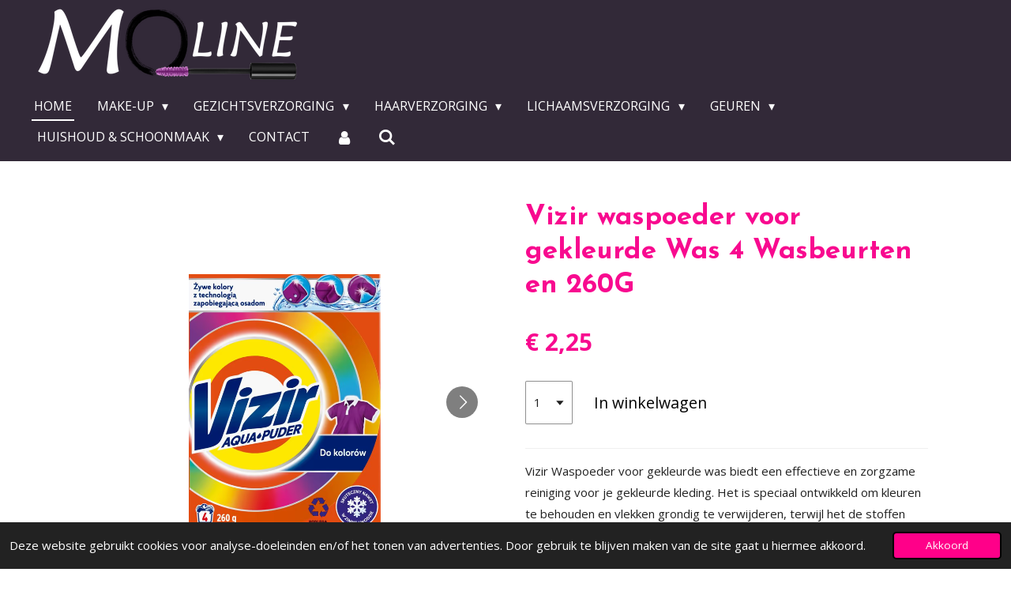

--- FILE ---
content_type: text/html; charset=UTF-8
request_url: https://www.moline.nl/product/12209631/vizir-waspoeder-voor-gekleurde-was-4-wasbeurten-en-260g
body_size: 19395
content:
<!DOCTYPE html>
<html lang="nl">
    <head>
        <meta http-equiv="Content-Type" content="text/html; charset=utf-8">
        <meta name="viewport" content="width=device-width, initial-scale=1.0, maximum-scale=5.0">
        <meta http-equiv="X-UA-Compatible" content="IE=edge">
        <link rel="canonical" href="https://www.moline.nl/product/12209631/vizir-waspoeder-voor-gekleurde-was-4-wasbeurten-en-260g">
        <link rel="sitemap" type="application/xml" href="https://www.moline.nl/sitemap.xml">
        <meta property="og:title" content="Vizir wasmiddel voor gekleurde was 4 Wasbeurten en 260G | Moline.nl">
        <meta property="og:url" content="https://www.moline.nl/product/12209631/vizir-waspoeder-voor-gekleurde-was-4-wasbeurten-en-260g">
        <base href="https://www.moline.nl/">
        <meta name="description" property="og:description" content="Vizir Waspoeder voor gekleurde was biedt een effectieve en zorgzame reiniging voor je gekleurde kleding. Het is speciaal ontwikkeld om kleuren te behouden en vlekken grondig te verwijderen, terwijl het de stoffen niet beschadigt. Dit waspoeder zorgt ervoor dat je kleding fris ruikt en er als nieuw …">
                <script nonce="bf5b5007bee9db5373fe3c148f1b49f9">
            
            window.JOUWWEB = window.JOUWWEB || {};
            window.JOUWWEB.application = window.JOUWWEB.application || {};
            window.JOUWWEB.application = {"backends":[{"domain":"jouwweb.nl","freeDomain":"jouwweb.site"},{"domain":"webador.com","freeDomain":"webadorsite.com"},{"domain":"webador.de","freeDomain":"webadorsite.com"},{"domain":"webador.fr","freeDomain":"webadorsite.com"},{"domain":"webador.es","freeDomain":"webadorsite.com"},{"domain":"webador.it","freeDomain":"webadorsite.com"},{"domain":"jouwweb.be","freeDomain":"jouwweb.site"},{"domain":"webador.ie","freeDomain":"webadorsite.com"},{"domain":"webador.co.uk","freeDomain":"webadorsite.com"},{"domain":"webador.at","freeDomain":"webadorsite.com"},{"domain":"webador.be","freeDomain":"webadorsite.com"},{"domain":"webador.ch","freeDomain":"webadorsite.com"},{"domain":"webador.ch","freeDomain":"webadorsite.com"},{"domain":"webador.mx","freeDomain":"webadorsite.com"},{"domain":"webador.com","freeDomain":"webadorsite.com"},{"domain":"webador.dk","freeDomain":"webadorsite.com"},{"domain":"webador.se","freeDomain":"webadorsite.com"},{"domain":"webador.no","freeDomain":"webadorsite.com"},{"domain":"webador.fi","freeDomain":"webadorsite.com"},{"domain":"webador.ca","freeDomain":"webadorsite.com"},{"domain":"webador.ca","freeDomain":"webadorsite.com"},{"domain":"webador.pl","freeDomain":"webadorsite.com"},{"domain":"webador.com.au","freeDomain":"webadorsite.com"},{"domain":"webador.nz","freeDomain":"webadorsite.com"}],"editorLocale":"nl-NL","editorTimezone":"Europe\/Amsterdam","editorLanguage":"nl","analytics4TrackingId":"G-E6PZPGE4QM","analyticsDimensions":[],"backendDomain":"www.jouwweb.nl","backendShortDomain":"jouwweb.nl","backendKey":"jouwweb-nl","freeWebsiteDomain":"jouwweb.site","noSsl":false,"build":{"reference":"a70999d"},"linkHostnames":["www.jouwweb.nl","www.webador.com","www.webador.de","www.webador.fr","www.webador.es","www.webador.it","www.jouwweb.be","www.webador.ie","www.webador.co.uk","www.webador.at","www.webador.be","www.webador.ch","fr.webador.ch","www.webador.mx","es.webador.com","www.webador.dk","www.webador.se","www.webador.no","www.webador.fi","www.webador.ca","fr.webador.ca","www.webador.pl","www.webador.com.au","www.webador.nz"],"assetsUrl":"https:\/\/assets.jwwb.nl","loginUrl":"https:\/\/www.jouwweb.nl\/inloggen","publishUrl":"https:\/\/www.jouwweb.nl\/v2\/website\/1557127\/publish-proxy","adminUserOrIp":false,"pricing":{"plans":{"lite":{"amount":"700","currency":"EUR"},"pro":{"amount":"1200","currency":"EUR"},"business":{"amount":"2400","currency":"EUR"}},"yearlyDiscount":{"price":{"amount":"4800","currency":"EUR"},"ratio":0.17,"percent":"17%","discountPrice":{"amount":"4800","currency":"EUR"},"termPricePerMonth":{"amount":"2400","currency":"EUR"},"termPricePerYear":{"amount":"24000","currency":"EUR"}}},"hcUrl":{"add-product-variants":"https:\/\/help.jouwweb.nl\/hc\/nl\/articles\/28594307773201","basic-vs-advanced-shipping":"https:\/\/help.jouwweb.nl\/hc\/nl\/articles\/28594268794257","html-in-head":"https:\/\/help.jouwweb.nl\/hc\/nl\/articles\/28594336422545","link-domain-name":"https:\/\/help.jouwweb.nl\/hc\/nl\/articles\/28594325307409","optimize-for-mobile":"https:\/\/help.jouwweb.nl\/hc\/nl\/articles\/28594312927121","seo":"https:\/\/help.jouwweb.nl\/hc\/nl\/sections\/28507243966737","transfer-domain-name":"https:\/\/help.jouwweb.nl\/hc\/nl\/articles\/28594325232657","website-not-secure":"https:\/\/help.jouwweb.nl\/hc\/nl\/articles\/28594252935825"}};
            window.JOUWWEB.brand = {"type":"jouwweb","name":"JouwWeb","domain":"JouwWeb.nl","supportEmail":"support@jouwweb.nl"};
                    
                window.JOUWWEB = window.JOUWWEB || {};
                window.JOUWWEB.websiteRendering = {"locale":"nl-NL","timezone":"Europe\/Amsterdam","routes":{"api\/upload\/product-field":"\/_api\/upload\/product-field","checkout\/cart":"\/winkelwagen","payment":"\/bestelling-afronden\/:publicOrderId","payment\/forward":"\/bestelling-afronden\/:publicOrderId\/forward","public-order":"\/bestelling\/:publicOrderId","checkout\/authorize":"\/winkelwagen\/authorize\/:gateway","wishlist":"\/verlanglijst"}};
                                                    window.JOUWWEB.website = {"id":1557127,"locale":"nl-NL","enabled":true,"title":"Moline.nl","hasTitle":true,"roleOfLoggedInUser":null,"ownerLocale":"nl-NL","plan":"business","freeWebsiteDomain":"jouwweb.site","backendKey":"jouwweb-nl","currency":"EUR","defaultLocale":"nl-NL","url":"https:\/\/www.moline.nl\/","homepageSegmentId":5840633,"category":"webshop","isOffline":false,"isPublished":true,"locales":["nl-NL"],"allowed":{"ads":false,"credits":true,"externalLinks":true,"slideshow":true,"customDefaultSlideshow":true,"hostedAlbums":true,"moderators":true,"mailboxQuota":10,"statisticsVisitors":true,"statisticsDetailed":true,"statisticsMonths":-1,"favicon":true,"password":true,"freeDomains":0,"freeMailAccounts":1,"canUseLanguages":false,"fileUpload":true,"legacyFontSize":false,"webshop":true,"products":-1,"imageText":false,"search":true,"audioUpload":true,"videoUpload":5000,"allowDangerousForms":false,"allowHtmlCode":true,"mobileBar":true,"sidebar":true,"poll":false,"allowCustomForms":true,"allowBusinessListing":true,"allowCustomAnalytics":true,"allowAccountingLink":true,"digitalProducts":true,"sitemapElement":false},"mobileBar":{"enabled":true,"theme":"accent","email":{"active":true,"value":"info@moline.nl"},"location":{"active":true,"value":"Radarstraat 1, Den Haag"},"phone":{"active":true,"value":"+3185-7849505"},"whatsapp":{"active":true,"value":"+31641813364"},"social":{"active":false,"network":"facebook"}},"webshop":{"enabled":true,"currency":"EUR","taxEnabled":true,"taxInclusive":false,"vatDisclaimerVisible":false,"orderNotice":"<p>Indien je speciale wensen hebt kun je deze doorgeven via het Opmerkingen-veld in de laatste stap.<\/p>","orderConfirmation":null,"freeShipping":true,"freeShippingAmount":"125.00","shippingDisclaimerVisible":false,"pickupAllowed":true,"couponAllowed":false,"detailsPageAvailable":true,"socialMediaVisible":true,"termsPage":null,"termsPageUrl":null,"extraTerms":null,"pricingVisible":true,"orderButtonVisible":true,"shippingAdvanced":true,"shippingAdvancedBackEnd":true,"soldOutVisible":true,"backInStockNotificationEnabled":false,"canAddProducts":true,"nextOrderNumber":202600005,"allowedServicePoints":[],"sendcloudConfigured":false,"sendcloudFallbackPublicKey":"a3d50033a59b4a598f1d7ce7e72aafdf","taxExemptionAllowed":true,"invoiceComment":null,"emptyCartVisible":false,"minimumOrderPrice":null,"productNumbersEnabled":false,"wishlistEnabled":false,"hideTaxOnCart":false},"isTreatedAsWebshop":true};                            window.JOUWWEB.cart = {"products":[],"coupon":null,"shippingCountryCode":null,"shippingChoice":null,"breakdown":[]};                            window.JOUWWEB.scripts = ["website-rendering\/webshop"];                        window.parent.JOUWWEB.colorPalette = window.JOUWWEB.colorPalette;
        </script>
                <title>Vizir wasmiddel voor gekleurde was 4 Wasbeurten en 260G | Moline.nl</title>
                                            <link href="https://primary.jwwb.nl/public/r/q/u/temp-kikrpklicjflpsuwvyia/touch-icon-iphone.png?bust=1690313854" rel="apple-touch-icon" sizes="60x60">                                                <link href="https://primary.jwwb.nl/public/r/q/u/temp-kikrpklicjflpsuwvyia/touch-icon-ipad.png?bust=1690313854" rel="apple-touch-icon" sizes="76x76">                                                <link href="https://primary.jwwb.nl/public/r/q/u/temp-kikrpklicjflpsuwvyia/touch-icon-iphone-retina.png?bust=1690313854" rel="apple-touch-icon" sizes="120x120">                                                <link href="https://primary.jwwb.nl/public/r/q/u/temp-kikrpklicjflpsuwvyia/touch-icon-ipad-retina.png?bust=1690313854" rel="apple-touch-icon" sizes="152x152">                                                <link href="https://primary.jwwb.nl/public/r/q/u/temp-kikrpklicjflpsuwvyia/favicon.png?bust=1690313854" rel="shortcut icon">                                                <link href="https://primary.jwwb.nl/public/r/q/u/temp-kikrpklicjflpsuwvyia/favicon.png?bust=1690313854" rel="icon">                                        <meta property="og:image" content="https&#x3A;&#x2F;&#x2F;primary.jwwb.nl&#x2F;public&#x2F;r&#x2F;q&#x2F;u&#x2F;temp-kikrpklicjflpsuwvyia&#x2F;879pfd&#x2F;vizirwasmiddelvoorgekleurdewas260g.png">
                    <meta property="og:image" content="https&#x3A;&#x2F;&#x2F;primary.jwwb.nl&#x2F;public&#x2F;r&#x2F;q&#x2F;u&#x2F;temp-kikrpklicjflpsuwvyia&#x2F;gxn4pu&#x2F;vizirwasmiddelvoorgekleurdewas260g-1.png">
                                    <meta name="twitter:card" content="summary_large_image">
                        <meta property="twitter:image" content="https&#x3A;&#x2F;&#x2F;primary.jwwb.nl&#x2F;public&#x2F;r&#x2F;q&#x2F;u&#x2F;temp-kikrpklicjflpsuwvyia&#x2F;879pfd&#x2F;vizirwasmiddelvoorgekleurdewas260g.png">
                                                    <!-- Google Analytics -->
<script>
(function(i,s,o,g,r,a,m){i['GoogleAnalyticsObject']=r;i[r]=i[r]||function(){
(i[r].q=i[r].q||[]).push(arguments)},i[r].l=1*new Date();a=s.createElement(o),
m=s.getElementsByTagName(o)[0];a.async=1;a.src=g;m.parentNode.insertBefore(a,m)
})(window,document,'script','https://www.google-analytics.com/analytics.js','ga');

ga('create', 'UA-XXXXX-Y', 'auto');
ga('send', 'pageview');
</script>
<!-- End Google Analytics -->                            <script src="https://plausible.io/js/script.manual.js" nonce="bf5b5007bee9db5373fe3c148f1b49f9" data-turbo-track="reload" defer data-domain="shard2.jouwweb.nl"></script>
<link rel="stylesheet" type="text/css" href="https://gfonts.jwwb.nl/css?display=fallback&amp;family=Open+Sans%3A400%2C700%2C400italic%2C700italic%7CJosefin+Sans%3A400%2C700%2C400italic%2C700italic%7CArchitects+Daughter%3A400%2C700%2C400italic%2C700italic" nonce="bf5b5007bee9db5373fe3c148f1b49f9" data-turbo-track="dynamic">
<script src="https://assets.jwwb.nl/assets/build/website-rendering/nl-NL.js?bust=af8dcdef13a1895089e9" nonce="bf5b5007bee9db5373fe3c148f1b49f9" data-turbo-track="reload" defer></script>
<script src="https://assets.jwwb.nl/assets/website-rendering/runtime.d9e65c74d3b5e295ad0f.js?bust=5de238b33c4b1a20f3c0" nonce="bf5b5007bee9db5373fe3c148f1b49f9" data-turbo-track="reload" defer></script>
<script src="https://assets.jwwb.nl/assets/website-rendering/103.3d75ec3708e54af67f50.js?bust=cb0aa3c978e146edbd0d" nonce="bf5b5007bee9db5373fe3c148f1b49f9" data-turbo-track="reload" defer></script>
<script src="https://assets.jwwb.nl/assets/website-rendering/main.6c004a767490927f72a8.js?bust=0aecfeb21e6e5b700b49" nonce="bf5b5007bee9db5373fe3c148f1b49f9" data-turbo-track="reload" defer></script>
<link rel="preload" href="https://assets.jwwb.nl/assets/website-rendering/styles.f78188d346eb1faf64a5.css?bust=7a6e6f2cb6becdc09bb5" as="style">
<link rel="preload" href="https://assets.jwwb.nl/assets/website-rendering/fonts/icons-website-rendering/font/website-rendering.woff2?bust=bd2797014f9452dadc8e" as="font" crossorigin>
<link rel="preconnect" href="https://gfonts.jwwb.nl">
<link rel="stylesheet" type="text/css" href="https://assets.jwwb.nl/assets/website-rendering/styles.f78188d346eb1faf64a5.css?bust=7a6e6f2cb6becdc09bb5" nonce="bf5b5007bee9db5373fe3c148f1b49f9" data-turbo-track="dynamic">
<link rel="preconnect" href="https://assets.jwwb.nl">
<link rel="stylesheet" type="text/css" href="https://primary.jwwb.nl/public/r/q/u/temp-kikrpklicjflpsuwvyia/style.css?bust=1768389418" nonce="bf5b5007bee9db5373fe3c148f1b49f9" data-turbo-track="dynamic">    </head>
    <body
        id="top"
        class="jw-is-no-slideshow jw-header-is-image jw-is-segment-product jw-is-frontend jw-is-no-sidebar jw-is-no-messagebar jw-is-no-touch-device jw-is-no-mobile"
                                    data-jouwweb-page="12209631"
                                                data-jouwweb-segment-id="12209631"
                                                data-jouwweb-segment-type="product"
                                                data-template-threshold="960"
                                                data-template-name="concert-banner&#x7C;pink"
                            itemscope
        itemtype="https://schema.org/Product"
    >
                                    <meta itemprop="url" content="https://www.moline.nl/product/12209631/vizir-waspoeder-voor-gekleurde-was-4-wasbeurten-en-260g">
        <div class="jw-background"></div>
        <div class="jw-body">
            <div class="jw-mobile-menu jw-mobile-is-logo js-mobile-menu">
            <button
            type="button"
            class="jw-mobile-menu__button jw-mobile-toggle"
            aria-label="Open / sluit menu"
        >
            <span class="jw-icon-burger"></span>
        </button>
        <div class="jw-mobile-header jw-mobile-header--image">
        <a            class="jw-mobile-header-content"
                            href="/"
                        >
                            <img class="jw-mobile-logo jw-mobile-logo--landscape" src="https://primary.jwwb.nl/public/r/q/u/temp-kikrpklicjflpsuwvyia/rk7boy/logo-webshop-1.png?enable-io=true&amp;enable=upscale&amp;height=70" srcset="https://primary.jwwb.nl/public/r/q/u/temp-kikrpklicjflpsuwvyia/rk7boy/logo-webshop-1.png?enable-io=true&amp;enable=upscale&amp;height=70 1x, https://primary.jwwb.nl/public/r/q/u/temp-kikrpklicjflpsuwvyia/rk7boy/logo-webshop-1.png?enable-io=true&amp;enable=upscale&amp;height=140&amp;quality=70 2x" alt="Moline.nl" title="Moline.nl">                                </a>
    </div>

        <a
        href="/winkelwagen"
        class="jw-mobile-menu__button jw-mobile-header-cart jw-mobile-header-cart--hidden jw-mobile-menu__button--dummy">
        <span class="jw-icon-badge-wrapper">
            <span class="website-rendering-icon-basket"></span>
            <span class="jw-icon-badge hidden"></span>
        </span>
    </a>
    
    </div>
    <div class="jw-mobile-menu-search jw-mobile-menu-search--hidden">
        <form
            action="/zoeken"
            method="get"
            class="jw-mobile-menu-search__box"
        >
            <input
                type="text"
                name="q"
                value=""
                placeholder="Zoeken..."
                class="jw-mobile-menu-search__input"
            >
            <button type="submit" class="jw-btn jw-btn--style-flat jw-mobile-menu-search__button">
                <span class="website-rendering-icon-search"></span>
            </button>
            <button type="button" class="jw-btn jw-btn--style-flat jw-mobile-menu-search__button js-cancel-search">
                <span class="website-rendering-icon-cancel"></span>
            </button>
        </form>
    </div>
            <header class="header-wrap js-topbar-content-container js-fixed-header-container">
        <div class="header-wrap__inner">
        <div class="header">
            <div class="jw-header-logo">
            <div
    id="jw-header-image-container"
    class="jw-header jw-header-image jw-header-image-toggle"
    style="flex-basis: 343px; max-width: 343px; flex-shrink: 1;"
>
            <a href="/">
        <img id="jw-header-image" data-image-id="29073349" srcset="https://primary.jwwb.nl/public/r/q/u/temp-kikrpklicjflpsuwvyia/rk7boy/logo-webshop-1.png?enable-io=true&amp;width=343 343w, https://primary.jwwb.nl/public/r/q/u/temp-kikrpklicjflpsuwvyia/rk7boy/logo-webshop-1.png?enable-io=true&amp;width=686 686w" class="jw-header-image" title="Moline.nl" style="" sizes="343px" width="343" height="95" intrinsicsize="343.00 x 95.00" alt="Moline.nl">                </a>
    </div>
        <div
    class="jw-header jw-header-title-container jw-header-text jw-header-text-toggle"
    data-stylable="true"
>
    <a        id="jw-header-title"
        class="jw-header-title"
                    href="/"
            >
        Moline.nl    </a>
</div>
</div>
        </div>
        <nav class="menu jw-menu-copy">
            <ul
    id="jw-menu"
    class="jw-menu jw-menu-horizontal"
            >
            <li
    class="jw-menu-item jw-menu-is-active"
>
        <a        class="jw-menu-link js-active-menu-item"
        href="/"                                            data-page-link-id="5840633"
                            >
                <span class="">
            Home        </span>
            </a>
                </li>
            <li
    class="jw-menu-item jw-menu-has-submenu"
>
        <a        class="jw-menu-link"
        href="/make-up"                                            data-page-link-id="5843071"
                            >
                <span class="">
            Make-up        </span>
                    <span class="jw-arrow jw-arrow-toplevel"></span>
            </a>
                    <ul
            class="jw-submenu"
                    >
                            <li
    class="jw-menu-item jw-menu-has-submenu"
>
        <a        class="jw-menu-link"
        href="/make-up/lippen"                                            data-page-link-id="5843084"
                            >
                <span class="">
            Lippen        </span>
                    <span class="jw-arrow"></span>
            </a>
                    <ul
            class="jw-submenu"
                    >
                            <li
    class="jw-menu-item"
>
        <a        class="jw-menu-link"
        href="/make-up/lippen/lipstick"                                            data-page-link-id="5843143"
                            >
                <span class="">
            Lipstick        </span>
            </a>
                </li>
                            <li
    class="jw-menu-item"
>
        <a        class="jw-menu-link"
        href="/make-up/lippen/lipgloss"                                            data-page-link-id="5843156"
                            >
                <span class="">
            Lipgloss        </span>
            </a>
                </li>
                            <li
    class="jw-menu-item"
>
        <a        class="jw-menu-link"
        href="/make-up/lippen/lipliner"                                            data-page-link-id="5843157"
                            >
                <span class="">
            Lipliner        </span>
            </a>
                </li>
                            <li
    class="jw-menu-item"
>
        <a        class="jw-menu-link"
        href="/make-up/lippen/lipverzorging"                                            data-page-link-id="5843158"
                            >
                <span class="">
            Lipverzorging        </span>
            </a>
                </li>
                    </ul>
        </li>
                            <li
    class="jw-menu-item jw-menu-has-submenu"
>
        <a        class="jw-menu-link"
        href="/make-up/ogen"                                            data-page-link-id="5843086"
                            >
                <span class="">
            Ogen        </span>
                    <span class="jw-arrow"></span>
            </a>
                    <ul
            class="jw-submenu"
                    >
                            <li
    class="jw-menu-item"
>
        <a        class="jw-menu-link"
        href="/make-up/ogen/oogpotlood"                                            data-page-link-id="5843163"
                            >
                <span class="">
            Oogpotlood        </span>
            </a>
                </li>
                            <li
    class="jw-menu-item"
>
        <a        class="jw-menu-link"
        href="/make-up/ogen/oogschaduw"                                            data-page-link-id="5843164"
                            >
                <span class="">
            Oogschaduw        </span>
            </a>
                </li>
                            <li
    class="jw-menu-item"
>
        <a        class="jw-menu-link"
        href="/make-up/ogen/wenkbrauwen"                                            data-page-link-id="5843165"
                            >
                <span class="">
            Wenkbrauwen        </span>
            </a>
                </li>
                            <li
    class="jw-menu-item"
>
        <a        class="jw-menu-link"
        href="/make-up/ogen/mascara"                                            data-page-link-id="5843167"
                            >
                <span class="">
            Mascara        </span>
            </a>
                </li>
                            <li
    class="jw-menu-item"
>
        <a        class="jw-menu-link"
        href="/make-up/ogen/eyeliner"                                            data-page-link-id="5843168"
                            >
                <span class="">
            Eyeliner        </span>
            </a>
                </li>
                    </ul>
        </li>
                            <li
    class="jw-menu-item jw-menu-has-submenu"
>
        <a        class="jw-menu-link"
        href="/make-up/nagels"                                            data-page-link-id="5843089"
                            >
                <span class="">
            Nagels        </span>
                    <span class="jw-arrow"></span>
            </a>
                    <ul
            class="jw-submenu"
                    >
                            <li
    class="jw-menu-item"
>
        <a        class="jw-menu-link"
        href="/make-up/nagels/nagellakremover-1"                                            data-page-link-id="29304110"
                            >
                <span class="">
            Nagellakremover        </span>
            </a>
                </li>
                            <li
    class="jw-menu-item"
>
        <a        class="jw-menu-link"
        href="/make-up/nagels/nagellak"                                            data-page-link-id="5843169"
                            >
                <span class="">
            Nagellak        </span>
            </a>
                </li>
                            <li
    class="jw-menu-item"
>
        <a        class="jw-menu-link"
        href="/make-up/nagels/nagel-art"                                            data-page-link-id="5843170"
                            >
                <span class="">
            Nagel-art        </span>
            </a>
                </li>
                            <li
    class="jw-menu-item"
>
        <a        class="jw-menu-link"
        href="/make-up/nagels/nagelverzorging"                                            data-page-link-id="5843171"
                            >
                <span class="">
            Nagelverzorging        </span>
            </a>
                </li>
                    </ul>
        </li>
                            <li
    class="jw-menu-item jw-menu-has-submenu"
>
        <a        class="jw-menu-link"
        href="/make-up/teint"                                            data-page-link-id="5843091"
                            >
                <span class="">
            Teint        </span>
                    <span class="jw-arrow"></span>
            </a>
                    <ul
            class="jw-submenu"
                    >
                            <li
    class="jw-menu-item"
>
        <a        class="jw-menu-link"
        href="/make-up/teint/blush"                                            data-page-link-id="5843172"
                            >
                <span class="">
            Blush        </span>
            </a>
                </li>
                            <li
    class="jw-menu-item"
>
        <a        class="jw-menu-link"
        href="/make-up/teint/camouflage"                                            data-page-link-id="5843173"
                            >
                <span class="">
            Camouflage        </span>
            </a>
                </li>
                            <li
    class="jw-menu-item"
>
        <a        class="jw-menu-link"
        href="/make-up/teint/foundation"                                            data-page-link-id="5843174"
                            >
                <span class="">
            Foundation        </span>
            </a>
                </li>
                            <li
    class="jw-menu-item"
>
        <a        class="jw-menu-link"
        href="/make-up/teint/poeder"                                            data-page-link-id="5843175"
                            >
                <span class="">
            Poeder        </span>
            </a>
                </li>
                            <li
    class="jw-menu-item"
>
        <a        class="jw-menu-link"
        href="/make-up/teint/highlighter"                                            data-page-link-id="5843176"
                            >
                <span class="">
            Highlighter        </span>
            </a>
                </li>
                            <li
    class="jw-menu-item"
>
        <a        class="jw-menu-link"
        href="/make-up/teint/primer"                                            data-page-link-id="5843177"
                            >
                <span class="">
            Primer        </span>
            </a>
                </li>
                            <li
    class="jw-menu-item"
>
        <a        class="jw-menu-link"
        href="/make-up/teint/contouring"                                            data-page-link-id="5843178"
                            >
                <span class="">
            Contouring        </span>
            </a>
                </li>
                    </ul>
        </li>
                            <li
    class="jw-menu-item jw-menu-has-submenu"
>
        <a        class="jw-menu-link"
        href="/make-up/make-up-accessoires"                                            data-page-link-id="5843094"
                            >
                <span class="">
            Make-up Accessoires        </span>
                    <span class="jw-arrow"></span>
            </a>
                    <ul
            class="jw-submenu"
                    >
                            <li
    class="jw-menu-item"
>
        <a        class="jw-menu-link"
        href="/make-up/make-up-accessoires/nagellakremover"                                            data-page-link-id="29304035"
                            >
                <span class="">
            Nagellakremover        </span>
            </a>
                </li>
                            <li
    class="jw-menu-item"
>
        <a        class="jw-menu-link"
        href="/make-up/make-up-accessoires/nagels-1"                                            data-page-link-id="5843181"
                            >
                <span class="">
            Nagels        </span>
            </a>
                </li>
                            <li
    class="jw-menu-item"
>
        <a        class="jw-menu-link"
        href="/make-up/make-up-accessoires/ogen-1"                                            data-page-link-id="5843183"
                            >
                <span class="">
            Ogen        </span>
            </a>
                </li>
                            <li
    class="jw-menu-item"
>
        <a        class="jw-menu-link"
        href="/make-up/make-up-accessoires/visage"                                            data-page-link-id="5843184"
                            >
                <span class="">
            Visage        </span>
            </a>
                </li>
                            <li
    class="jw-menu-item"
>
        <a        class="jw-menu-link"
        href="/make-up/make-up-accessoires/make-up-pallets"                                            data-page-link-id="5843185"
                            >
                <span class="">
            Make-up Pallets        </span>
            </a>
                </li>
                    </ul>
        </li>
                    </ul>
        </li>
            <li
    class="jw-menu-item jw-menu-has-submenu"
>
        <a        class="jw-menu-link"
        href="/gezichtsverzorging"                                            data-page-link-id="5840884"
                            >
                <span class="">
            Gezichtsverzorging        </span>
                    <span class="jw-arrow jw-arrow-toplevel"></span>
            </a>
                    <ul
            class="jw-submenu"
                    >
                            <li
    class="jw-menu-item"
>
        <a        class="jw-menu-link"
        href="/gezichtsverzorging/gezichtscreme"                                            data-page-link-id="5843099"
                            >
                <span class="">
            Gezichtscrème        </span>
            </a>
                </li>
                            <li
    class="jw-menu-item"
>
        <a        class="jw-menu-link"
        href="/gezichtsverzorging/gezichtsmaskers"                                            data-page-link-id="5843100"
                            >
                <span class="">
            Gezichtsmaskers        </span>
            </a>
                </li>
                            <li
    class="jw-menu-item"
>
        <a        class="jw-menu-link"
        href="/gezichtsverzorging/gezichtsreiniging"                                            data-page-link-id="5843105"
                            >
                <span class="">
            Gezichtsreiniging        </span>
            </a>
                </li>
                            <li
    class="jw-menu-item"
>
        <a        class="jw-menu-link"
        href="/gezichtsverzorging/gezichtsscrubs"                                            data-page-link-id="5843104"
                            >
                <span class="">
            Gezichtsscrubs        </span>
            </a>
                </li>
                            <li
    class="jw-menu-item"
>
        <a        class="jw-menu-link"
        href="/gezichtsverzorging/oogverzorging"                                            data-page-link-id="5843107"
                            >
                <span class="">
            Oogverzorging        </span>
            </a>
                </li>
                    </ul>
        </li>
            <li
    class="jw-menu-item jw-menu-has-submenu"
>
        <a        class="jw-menu-link"
        href="/haarverzorging"                                            data-page-link-id="5843074"
                            >
                <span class="">
            Haarverzorging        </span>
                    <span class="jw-arrow jw-arrow-toplevel"></span>
            </a>
                    <ul
            class="jw-submenu"
                    >
                            <li
    class="jw-menu-item"
>
        <a        class="jw-menu-link"
        href="/haarverzorging/conditioner"                                            data-page-link-id="5843109"
                            >
                <span class="">
            Conditioner        </span>
            </a>
                </li>
                            <li
    class="jw-menu-item"
>
        <a        class="jw-menu-link"
        href="/haarverzorging/haarkleuring"                                            data-page-link-id="5843111"
                            >
                <span class="">
            Haarkleuring        </span>
            </a>
                </li>
                            <li
    class="jw-menu-item"
>
        <a        class="jw-menu-link"
        href="/haarverzorging/haarmasker"                                            data-page-link-id="5843113"
                            >
                <span class="">
            Haarmasker        </span>
            </a>
                </li>
                            <li
    class="jw-menu-item"
>
        <a        class="jw-menu-link"
        href="/haarverzorging/shampoo"                                            data-page-link-id="5843115"
                            >
                <span class="">
            Shampoo        </span>
            </a>
                </li>
                            <li
    class="jw-menu-item"
>
        <a        class="jw-menu-link"
        href="/haarverzorging/styling"                                            data-page-link-id="5843117"
                            >
                <span class="">
            Styling        </span>
            </a>
                </li>
                    </ul>
        </li>
            <li
    class="jw-menu-item jw-menu-has-submenu"
>
        <a        class="jw-menu-link"
        href="/lichaamsverzorging"                                            data-page-link-id="5843075"
                            >
                <span class="">
            Lichaamsverzorging        </span>
                    <span class="jw-arrow jw-arrow-toplevel"></span>
            </a>
                    <ul
            class="jw-submenu"
                    >
                            <li
    class="jw-menu-item"
>
        <a        class="jw-menu-link"
        href="/lichaamsverzorging/baby"                                            data-page-link-id="8558138"
                            >
                <span class="">
            Baby        </span>
            </a>
                </li>
                            <li
    class="jw-menu-item"
>
        <a        class="jw-menu-link"
        href="/lichaamsverzorging/bad-douche"                                            data-page-link-id="5843119"
                            >
                <span class="">
            Bad &amp; Douche        </span>
            </a>
                </li>
                            <li
    class="jw-menu-item"
>
        <a        class="jw-menu-link"
        href="/lichaamsverzorging/bodylotion-bodycreme"                                            data-page-link-id="5843121"
                            >
                <span class="">
            Bodylotion &amp; Bodycreme        </span>
            </a>
                </li>
                            <li
    class="jw-menu-item"
>
        <a        class="jw-menu-link"
        href="/lichaamsverzorging/deodorant"                                            data-page-link-id="5843123"
                            >
                <span class="">
            Deodorant        </span>
            </a>
                </li>
                            <li
    class="jw-menu-item"
>
        <a        class="jw-menu-link"
        href="/lichaamsverzorging/handverzorging"                                            data-page-link-id="22159505"
                            >
                <span class="">
            Handverzorging        </span>
            </a>
                </li>
                            <li
    class="jw-menu-item"
>
        <a        class="jw-menu-link"
        href="/lichaamsverzorging/handzeep-handgel"                                            data-page-link-id="5940190"
                            >
                <span class="">
            Handzeep &amp; Handgel        </span>
            </a>
                </li>
                            <li
    class="jw-menu-item"
>
        <a        class="jw-menu-link"
        href="/lichaamsverzorging/lichaamsolie-massageolie"                                            data-page-link-id="5843126"
                            >
                <span class="">
            Lichaamsolie &amp; Massageolie        </span>
            </a>
                </li>
                            <li
    class="jw-menu-item"
>
        <a        class="jw-menu-link"
        href="/lichaamsverzorging/mondverzorgingsproducten"                                            data-page-link-id="21941704"
                            >
                <span class="">
            mondverzorgingsproducten        </span>
            </a>
                </li>
                            <li
    class="jw-menu-item"
>
        <a        class="jw-menu-link"
        href="/lichaamsverzorging/intieme-hygiene"                                            data-page-link-id="8559958"
                            >
                <span class="">
            Intieme hygiëne        </span>
            </a>
                </li>
                            <li
    class="jw-menu-item"
>
        <a        class="jw-menu-link"
        href="/lichaamsverzorging/scheren-ontharen"                                            data-page-link-id="5843130"
                            >
                <span class="">
            Scheren &amp; Ontharen        </span>
            </a>
                </li>
                            <li
    class="jw-menu-item"
>
        <a        class="jw-menu-link"
        href="/lichaamsverzorging/whitening-pigmentvlekken"                                            data-page-link-id="5843132"
                            >
                <span class="">
            Whitening &amp; Pigmentvlekken        </span>
            </a>
                </li>
                    </ul>
        </li>
            <li
    class="jw-menu-item jw-menu-has-submenu"
>
        <a        class="jw-menu-link"
        href="/geuren"                                            data-page-link-id="5843077"
                            >
                <span class="">
            Geuren        </span>
                    <span class="jw-arrow jw-arrow-toplevel"></span>
            </a>
                    <ul
            class="jw-submenu"
                    >
                            <li
    class="jw-menu-item"
>
        <a        class="jw-menu-link"
        href="/geuren/geschenken-cadeaus"                                            data-page-link-id="17095394"
                            >
                <span class="">
            Geschenken &amp; Cadeaus        </span>
            </a>
                </li>
                            <li
    class="jw-menu-item"
>
        <a        class="jw-menu-link"
        href="/geuren/damesgeuren"                                            data-page-link-id="5843145"
                            >
                <span class="">
            Damesgeuren        </span>
            </a>
                </li>
                            <li
    class="jw-menu-item"
>
        <a        class="jw-menu-link"
        href="/geuren/herengeuren"                                            data-page-link-id="5843146"
                            >
                <span class="">
            Herengeuren        </span>
            </a>
                </li>
                    </ul>
        </li>
            <li
    class="jw-menu-item jw-menu-has-submenu"
>
        <a        class="jw-menu-link"
        href="/huishoud-schoonmaak"                                            data-page-link-id="8558029"
                            >
                <span class="">
            Huishoud &amp; Schoonmaak        </span>
                    <span class="jw-arrow jw-arrow-toplevel"></span>
            </a>
                    <ul
            class="jw-submenu"
                    >
                            <li
    class="jw-menu-item"
>
        <a        class="jw-menu-link"
        href="/huishoud-schoonmaak/alles-reiniging"                                            data-page-link-id="29751723"
                            >
                <span class="">
            Alles Reiniging        </span>
            </a>
                </li>
                            <li
    class="jw-menu-item"
>
        <a        class="jw-menu-link"
        href="/huishoud-schoonmaak/afwasmiddel-vaatwasser"                                            data-page-link-id="8558038"
                            >
                <span class="">
            Afwasmiddel &amp; Vaatwasser        </span>
            </a>
                </li>
                            <li
    class="jw-menu-item"
>
        <a        class="jw-menu-link"
        href="/huishoud-schoonmaak/afvalzakken-vuilniszakken"                                            data-page-link-id="29193777"
                            >
                <span class="">
            Afvalzakken-Vuilniszakken        </span>
            </a>
                </li>
                            <li
    class="jw-menu-item"
>
        <a        class="jw-menu-link"
        href="/huishoud-schoonmaak/luchtverfrisse"                                            data-page-link-id="8558078"
                            >
                <span class="">
            Luchtverfrisse        </span>
            </a>
                </li>
                            <li
    class="jw-menu-item"
>
        <a        class="jw-menu-link"
        href="/huishoud-schoonmaak/kaarsen"                                            data-page-link-id="8558101"
                            >
                <span class="">
            Kaarsen        </span>
            </a>
                </li>
                            <li
    class="jw-menu-item"
>
        <a        class="jw-menu-link"
        href="/huishoud-schoonmaak/keukenpapier-1"                                            data-page-link-id="21129197"
                            >
                <span class="">
            keukenpapier        </span>
            </a>
                </li>
                            <li
    class="jw-menu-item"
>
        <a        class="jw-menu-link"
        href="/huishoud-schoonmaak/vloerreinigers"                                            data-page-link-id="8558104"
                            >
                <span class="">
            Vloerreinigers        </span>
            </a>
                </li>
                            <li
    class="jw-menu-item"
>
        <a        class="jw-menu-link"
        href="/huishoud-schoonmaak/vlekkenverwijderaar"                                            data-page-link-id="20364592"
                            >
                <span class="">
            Vlekkenverwijderaar        </span>
            </a>
                </li>
                            <li
    class="jw-menu-item"
>
        <a        class="jw-menu-link"
        href="/huishoud-schoonmaak/sponzen-schuursponzen"                                            data-page-link-id="8558114"
                            >
                <span class="">
            Sponzen &amp; Schuursponzen        </span>
            </a>
                </li>
                            <li
    class="jw-menu-item"
>
        <a        class="jw-menu-link"
        href="/huishoud-schoonmaak/schoonmaakdoeken"                                            data-page-link-id="8558118"
                            >
                <span class="">
            Schoonmaakdoeken        </span>
            </a>
                </li>
                            <li
    class="jw-menu-item"
>
        <a        class="jw-menu-link"
        href="/huishoud-schoonmaak/toiletpapier-1"                                            data-page-link-id="21129183"
                            >
                <span class="">
            Toiletpapier        </span>
            </a>
                </li>
                            <li
    class="jw-menu-item"
>
        <a        class="jw-menu-link"
        href="/huishoud-schoonmaak/wasmiddelen"                                            data-page-link-id="8558129"
                            >
                <span class="">
            Wasmiddelen        </span>
            </a>
                </li>
                            <li
    class="jw-menu-item"
>
        <a        class="jw-menu-link"
        href="/huishoud-schoonmaak/wasverzachter"                                            data-page-link-id="12995741"
                            >
                <span class="">
            Wasverzachter        </span>
            </a>
                </li>
                            <li
    class="jw-menu-item"
>
        <a        class="jw-menu-link"
        href="/huishoud-schoonmaak/wc-producten"                                            data-page-link-id="8558134"
                            >
                <span class="">
            Wc-Producten        </span>
            </a>
                </li>
                            <li
    class="jw-menu-item"
>
        <a        class="jw-menu-link"
        href="/huishoud-schoonmaak/overige"                                            data-page-link-id="8558139"
                            >
                <span class="">
            Overige        </span>
            </a>
                </li>
                    </ul>
        </li>
            <li
    class="jw-menu-item"
>
        <a        class="jw-menu-link"
        href="/contact"                                            data-page-link-id="8557626"
                            >
                <span class="">
            Contact        </span>
            </a>
                </li>
            <li
    class="jw-menu-item"
>
        <a        class="jw-menu-link jw-menu-link--icon"
        href="/account"                                                            title="Account"
            >
                                <span class="website-rendering-icon-user"></span>
                            <span class="hidden-desktop-horizontal-menu">
            Account        </span>
            </a>
                </li>
            <li
    class="jw-menu-item jw-menu-search-item"
>
        <button        class="jw-menu-link jw-menu-link--icon jw-text-button"
                                                                    title="Zoeken"
            >
                                <span class="website-rendering-icon-search"></span>
                            <span class="hidden-desktop-horizontal-menu">
            Zoeken        </span>
            </button>
                
            <div class="jw-popover-container jw-popover-container--inline is-hidden">
                <div class="jw-popover-backdrop"></div>
                <div class="jw-popover">
                    <div class="jw-popover__arrow"></div>
                    <div class="jw-popover__content jw-section-white">
                        <form  class="jw-search" action="/zoeken" method="get">
                            
                            <input class="jw-search__input" type="text" name="q" value="" placeholder="Zoeken..." >
                            <button class="jw-search__submit" type="submit">
                                <span class="website-rendering-icon-search"></span>
                            </button>
                        </form>
                    </div>
                </div>
            </div>
                        </li>
            <li
    class="jw-menu-item js-menu-cart-item jw-menu-cart-item--hidden"
>
        <a        class="jw-menu-link jw-menu-link--icon"
        href="/winkelwagen"                                                            title="Winkelwagen"
            >
                                    <span class="jw-icon-badge-wrapper">
                        <span class="website-rendering-icon-basket"></span>
                                            <span class="jw-icon-badge hidden">
                    0                </span>
                            <span class="hidden-desktop-horizontal-menu">
            Winkelwagen        </span>
            </a>
                </li>
    
    </ul>

    <script nonce="bf5b5007bee9db5373fe3c148f1b49f9" id="jw-mobile-menu-template" type="text/template">
        <ul id="jw-menu" class="jw-menu jw-menu-horizontal jw-menu-spacing--mobile-bar">
                            <li
    class="jw-menu-item jw-menu-search-item"
>
                
                 <li class="jw-menu-item jw-mobile-menu-search-item">
                    <form class="jw-search" action="/zoeken" method="get">
                        <input class="jw-search__input" type="text" name="q" value="" placeholder="Zoeken...">
                        <button class="jw-search__submit" type="submit">
                            <span class="website-rendering-icon-search"></span>
                        </button>
                    </form>
                </li>
                        </li>
                            <li
    class="jw-menu-item jw-menu-is-active"
>
        <a        class="jw-menu-link js-active-menu-item"
        href="/"                                            data-page-link-id="5840633"
                            >
                <span class="">
            Home        </span>
            </a>
                </li>
                            <li
    class="jw-menu-item jw-menu-has-submenu"
>
        <a        class="jw-menu-link"
        href="/make-up"                                            data-page-link-id="5843071"
                            >
                <span class="">
            Make-up        </span>
                    <span class="jw-arrow jw-arrow-toplevel"></span>
            </a>
                    <ul
            class="jw-submenu"
                    >
                            <li
    class="jw-menu-item jw-menu-has-submenu"
>
        <a        class="jw-menu-link"
        href="/make-up/lippen"                                            data-page-link-id="5843084"
                            >
                <span class="">
            Lippen        </span>
                    <span class="jw-arrow"></span>
            </a>
                    <ul
            class="jw-submenu"
                    >
                            <li
    class="jw-menu-item"
>
        <a        class="jw-menu-link"
        href="/make-up/lippen/lipstick"                                            data-page-link-id="5843143"
                            >
                <span class="">
            Lipstick        </span>
            </a>
                </li>
                            <li
    class="jw-menu-item"
>
        <a        class="jw-menu-link"
        href="/make-up/lippen/lipgloss"                                            data-page-link-id="5843156"
                            >
                <span class="">
            Lipgloss        </span>
            </a>
                </li>
                            <li
    class="jw-menu-item"
>
        <a        class="jw-menu-link"
        href="/make-up/lippen/lipliner"                                            data-page-link-id="5843157"
                            >
                <span class="">
            Lipliner        </span>
            </a>
                </li>
                            <li
    class="jw-menu-item"
>
        <a        class="jw-menu-link"
        href="/make-up/lippen/lipverzorging"                                            data-page-link-id="5843158"
                            >
                <span class="">
            Lipverzorging        </span>
            </a>
                </li>
                    </ul>
        </li>
                            <li
    class="jw-menu-item jw-menu-has-submenu"
>
        <a        class="jw-menu-link"
        href="/make-up/ogen"                                            data-page-link-id="5843086"
                            >
                <span class="">
            Ogen        </span>
                    <span class="jw-arrow"></span>
            </a>
                    <ul
            class="jw-submenu"
                    >
                            <li
    class="jw-menu-item"
>
        <a        class="jw-menu-link"
        href="/make-up/ogen/oogpotlood"                                            data-page-link-id="5843163"
                            >
                <span class="">
            Oogpotlood        </span>
            </a>
                </li>
                            <li
    class="jw-menu-item"
>
        <a        class="jw-menu-link"
        href="/make-up/ogen/oogschaduw"                                            data-page-link-id="5843164"
                            >
                <span class="">
            Oogschaduw        </span>
            </a>
                </li>
                            <li
    class="jw-menu-item"
>
        <a        class="jw-menu-link"
        href="/make-up/ogen/wenkbrauwen"                                            data-page-link-id="5843165"
                            >
                <span class="">
            Wenkbrauwen        </span>
            </a>
                </li>
                            <li
    class="jw-menu-item"
>
        <a        class="jw-menu-link"
        href="/make-up/ogen/mascara"                                            data-page-link-id="5843167"
                            >
                <span class="">
            Mascara        </span>
            </a>
                </li>
                            <li
    class="jw-menu-item"
>
        <a        class="jw-menu-link"
        href="/make-up/ogen/eyeliner"                                            data-page-link-id="5843168"
                            >
                <span class="">
            Eyeliner        </span>
            </a>
                </li>
                    </ul>
        </li>
                            <li
    class="jw-menu-item jw-menu-has-submenu"
>
        <a        class="jw-menu-link"
        href="/make-up/nagels"                                            data-page-link-id="5843089"
                            >
                <span class="">
            Nagels        </span>
                    <span class="jw-arrow"></span>
            </a>
                    <ul
            class="jw-submenu"
                    >
                            <li
    class="jw-menu-item"
>
        <a        class="jw-menu-link"
        href="/make-up/nagels/nagellakremover-1"                                            data-page-link-id="29304110"
                            >
                <span class="">
            Nagellakremover        </span>
            </a>
                </li>
                            <li
    class="jw-menu-item"
>
        <a        class="jw-menu-link"
        href="/make-up/nagels/nagellak"                                            data-page-link-id="5843169"
                            >
                <span class="">
            Nagellak        </span>
            </a>
                </li>
                            <li
    class="jw-menu-item"
>
        <a        class="jw-menu-link"
        href="/make-up/nagels/nagel-art"                                            data-page-link-id="5843170"
                            >
                <span class="">
            Nagel-art        </span>
            </a>
                </li>
                            <li
    class="jw-menu-item"
>
        <a        class="jw-menu-link"
        href="/make-up/nagels/nagelverzorging"                                            data-page-link-id="5843171"
                            >
                <span class="">
            Nagelverzorging        </span>
            </a>
                </li>
                    </ul>
        </li>
                            <li
    class="jw-menu-item jw-menu-has-submenu"
>
        <a        class="jw-menu-link"
        href="/make-up/teint"                                            data-page-link-id="5843091"
                            >
                <span class="">
            Teint        </span>
                    <span class="jw-arrow"></span>
            </a>
                    <ul
            class="jw-submenu"
                    >
                            <li
    class="jw-menu-item"
>
        <a        class="jw-menu-link"
        href="/make-up/teint/blush"                                            data-page-link-id="5843172"
                            >
                <span class="">
            Blush        </span>
            </a>
                </li>
                            <li
    class="jw-menu-item"
>
        <a        class="jw-menu-link"
        href="/make-up/teint/camouflage"                                            data-page-link-id="5843173"
                            >
                <span class="">
            Camouflage        </span>
            </a>
                </li>
                            <li
    class="jw-menu-item"
>
        <a        class="jw-menu-link"
        href="/make-up/teint/foundation"                                            data-page-link-id="5843174"
                            >
                <span class="">
            Foundation        </span>
            </a>
                </li>
                            <li
    class="jw-menu-item"
>
        <a        class="jw-menu-link"
        href="/make-up/teint/poeder"                                            data-page-link-id="5843175"
                            >
                <span class="">
            Poeder        </span>
            </a>
                </li>
                            <li
    class="jw-menu-item"
>
        <a        class="jw-menu-link"
        href="/make-up/teint/highlighter"                                            data-page-link-id="5843176"
                            >
                <span class="">
            Highlighter        </span>
            </a>
                </li>
                            <li
    class="jw-menu-item"
>
        <a        class="jw-menu-link"
        href="/make-up/teint/primer"                                            data-page-link-id="5843177"
                            >
                <span class="">
            Primer        </span>
            </a>
                </li>
                            <li
    class="jw-menu-item"
>
        <a        class="jw-menu-link"
        href="/make-up/teint/contouring"                                            data-page-link-id="5843178"
                            >
                <span class="">
            Contouring        </span>
            </a>
                </li>
                    </ul>
        </li>
                            <li
    class="jw-menu-item jw-menu-has-submenu"
>
        <a        class="jw-menu-link"
        href="/make-up/make-up-accessoires"                                            data-page-link-id="5843094"
                            >
                <span class="">
            Make-up Accessoires        </span>
                    <span class="jw-arrow"></span>
            </a>
                    <ul
            class="jw-submenu"
                    >
                            <li
    class="jw-menu-item"
>
        <a        class="jw-menu-link"
        href="/make-up/make-up-accessoires/nagellakremover"                                            data-page-link-id="29304035"
                            >
                <span class="">
            Nagellakremover        </span>
            </a>
                </li>
                            <li
    class="jw-menu-item"
>
        <a        class="jw-menu-link"
        href="/make-up/make-up-accessoires/nagels-1"                                            data-page-link-id="5843181"
                            >
                <span class="">
            Nagels        </span>
            </a>
                </li>
                            <li
    class="jw-menu-item"
>
        <a        class="jw-menu-link"
        href="/make-up/make-up-accessoires/ogen-1"                                            data-page-link-id="5843183"
                            >
                <span class="">
            Ogen        </span>
            </a>
                </li>
                            <li
    class="jw-menu-item"
>
        <a        class="jw-menu-link"
        href="/make-up/make-up-accessoires/visage"                                            data-page-link-id="5843184"
                            >
                <span class="">
            Visage        </span>
            </a>
                </li>
                            <li
    class="jw-menu-item"
>
        <a        class="jw-menu-link"
        href="/make-up/make-up-accessoires/make-up-pallets"                                            data-page-link-id="5843185"
                            >
                <span class="">
            Make-up Pallets        </span>
            </a>
                </li>
                    </ul>
        </li>
                    </ul>
        </li>
                            <li
    class="jw-menu-item jw-menu-has-submenu"
>
        <a        class="jw-menu-link"
        href="/gezichtsverzorging"                                            data-page-link-id="5840884"
                            >
                <span class="">
            Gezichtsverzorging        </span>
                    <span class="jw-arrow jw-arrow-toplevel"></span>
            </a>
                    <ul
            class="jw-submenu"
                    >
                            <li
    class="jw-menu-item"
>
        <a        class="jw-menu-link"
        href="/gezichtsverzorging/gezichtscreme"                                            data-page-link-id="5843099"
                            >
                <span class="">
            Gezichtscrème        </span>
            </a>
                </li>
                            <li
    class="jw-menu-item"
>
        <a        class="jw-menu-link"
        href="/gezichtsverzorging/gezichtsmaskers"                                            data-page-link-id="5843100"
                            >
                <span class="">
            Gezichtsmaskers        </span>
            </a>
                </li>
                            <li
    class="jw-menu-item"
>
        <a        class="jw-menu-link"
        href="/gezichtsverzorging/gezichtsreiniging"                                            data-page-link-id="5843105"
                            >
                <span class="">
            Gezichtsreiniging        </span>
            </a>
                </li>
                            <li
    class="jw-menu-item"
>
        <a        class="jw-menu-link"
        href="/gezichtsverzorging/gezichtsscrubs"                                            data-page-link-id="5843104"
                            >
                <span class="">
            Gezichtsscrubs        </span>
            </a>
                </li>
                            <li
    class="jw-menu-item"
>
        <a        class="jw-menu-link"
        href="/gezichtsverzorging/oogverzorging"                                            data-page-link-id="5843107"
                            >
                <span class="">
            Oogverzorging        </span>
            </a>
                </li>
                    </ul>
        </li>
                            <li
    class="jw-menu-item jw-menu-has-submenu"
>
        <a        class="jw-menu-link"
        href="/haarverzorging"                                            data-page-link-id="5843074"
                            >
                <span class="">
            Haarverzorging        </span>
                    <span class="jw-arrow jw-arrow-toplevel"></span>
            </a>
                    <ul
            class="jw-submenu"
                    >
                            <li
    class="jw-menu-item"
>
        <a        class="jw-menu-link"
        href="/haarverzorging/conditioner"                                            data-page-link-id="5843109"
                            >
                <span class="">
            Conditioner        </span>
            </a>
                </li>
                            <li
    class="jw-menu-item"
>
        <a        class="jw-menu-link"
        href="/haarverzorging/haarkleuring"                                            data-page-link-id="5843111"
                            >
                <span class="">
            Haarkleuring        </span>
            </a>
                </li>
                            <li
    class="jw-menu-item"
>
        <a        class="jw-menu-link"
        href="/haarverzorging/haarmasker"                                            data-page-link-id="5843113"
                            >
                <span class="">
            Haarmasker        </span>
            </a>
                </li>
                            <li
    class="jw-menu-item"
>
        <a        class="jw-menu-link"
        href="/haarverzorging/shampoo"                                            data-page-link-id="5843115"
                            >
                <span class="">
            Shampoo        </span>
            </a>
                </li>
                            <li
    class="jw-menu-item"
>
        <a        class="jw-menu-link"
        href="/haarverzorging/styling"                                            data-page-link-id="5843117"
                            >
                <span class="">
            Styling        </span>
            </a>
                </li>
                    </ul>
        </li>
                            <li
    class="jw-menu-item jw-menu-has-submenu"
>
        <a        class="jw-menu-link"
        href="/lichaamsverzorging"                                            data-page-link-id="5843075"
                            >
                <span class="">
            Lichaamsverzorging        </span>
                    <span class="jw-arrow jw-arrow-toplevel"></span>
            </a>
                    <ul
            class="jw-submenu"
                    >
                            <li
    class="jw-menu-item"
>
        <a        class="jw-menu-link"
        href="/lichaamsverzorging/baby"                                            data-page-link-id="8558138"
                            >
                <span class="">
            Baby        </span>
            </a>
                </li>
                            <li
    class="jw-menu-item"
>
        <a        class="jw-menu-link"
        href="/lichaamsverzorging/bad-douche"                                            data-page-link-id="5843119"
                            >
                <span class="">
            Bad &amp; Douche        </span>
            </a>
                </li>
                            <li
    class="jw-menu-item"
>
        <a        class="jw-menu-link"
        href="/lichaamsverzorging/bodylotion-bodycreme"                                            data-page-link-id="5843121"
                            >
                <span class="">
            Bodylotion &amp; Bodycreme        </span>
            </a>
                </li>
                            <li
    class="jw-menu-item"
>
        <a        class="jw-menu-link"
        href="/lichaamsverzorging/deodorant"                                            data-page-link-id="5843123"
                            >
                <span class="">
            Deodorant        </span>
            </a>
                </li>
                            <li
    class="jw-menu-item"
>
        <a        class="jw-menu-link"
        href="/lichaamsverzorging/handverzorging"                                            data-page-link-id="22159505"
                            >
                <span class="">
            Handverzorging        </span>
            </a>
                </li>
                            <li
    class="jw-menu-item"
>
        <a        class="jw-menu-link"
        href="/lichaamsverzorging/handzeep-handgel"                                            data-page-link-id="5940190"
                            >
                <span class="">
            Handzeep &amp; Handgel        </span>
            </a>
                </li>
                            <li
    class="jw-menu-item"
>
        <a        class="jw-menu-link"
        href="/lichaamsverzorging/lichaamsolie-massageolie"                                            data-page-link-id="5843126"
                            >
                <span class="">
            Lichaamsolie &amp; Massageolie        </span>
            </a>
                </li>
                            <li
    class="jw-menu-item"
>
        <a        class="jw-menu-link"
        href="/lichaamsverzorging/mondverzorgingsproducten"                                            data-page-link-id="21941704"
                            >
                <span class="">
            mondverzorgingsproducten        </span>
            </a>
                </li>
                            <li
    class="jw-menu-item"
>
        <a        class="jw-menu-link"
        href="/lichaamsverzorging/intieme-hygiene"                                            data-page-link-id="8559958"
                            >
                <span class="">
            Intieme hygiëne        </span>
            </a>
                </li>
                            <li
    class="jw-menu-item"
>
        <a        class="jw-menu-link"
        href="/lichaamsverzorging/scheren-ontharen"                                            data-page-link-id="5843130"
                            >
                <span class="">
            Scheren &amp; Ontharen        </span>
            </a>
                </li>
                            <li
    class="jw-menu-item"
>
        <a        class="jw-menu-link"
        href="/lichaamsverzorging/whitening-pigmentvlekken"                                            data-page-link-id="5843132"
                            >
                <span class="">
            Whitening &amp; Pigmentvlekken        </span>
            </a>
                </li>
                    </ul>
        </li>
                            <li
    class="jw-menu-item jw-menu-has-submenu"
>
        <a        class="jw-menu-link"
        href="/geuren"                                            data-page-link-id="5843077"
                            >
                <span class="">
            Geuren        </span>
                    <span class="jw-arrow jw-arrow-toplevel"></span>
            </a>
                    <ul
            class="jw-submenu"
                    >
                            <li
    class="jw-menu-item"
>
        <a        class="jw-menu-link"
        href="/geuren/geschenken-cadeaus"                                            data-page-link-id="17095394"
                            >
                <span class="">
            Geschenken &amp; Cadeaus        </span>
            </a>
                </li>
                            <li
    class="jw-menu-item"
>
        <a        class="jw-menu-link"
        href="/geuren/damesgeuren"                                            data-page-link-id="5843145"
                            >
                <span class="">
            Damesgeuren        </span>
            </a>
                </li>
                            <li
    class="jw-menu-item"
>
        <a        class="jw-menu-link"
        href="/geuren/herengeuren"                                            data-page-link-id="5843146"
                            >
                <span class="">
            Herengeuren        </span>
            </a>
                </li>
                    </ul>
        </li>
                            <li
    class="jw-menu-item jw-menu-has-submenu"
>
        <a        class="jw-menu-link"
        href="/huishoud-schoonmaak"                                            data-page-link-id="8558029"
                            >
                <span class="">
            Huishoud &amp; Schoonmaak        </span>
                    <span class="jw-arrow jw-arrow-toplevel"></span>
            </a>
                    <ul
            class="jw-submenu"
                    >
                            <li
    class="jw-menu-item"
>
        <a        class="jw-menu-link"
        href="/huishoud-schoonmaak/alles-reiniging"                                            data-page-link-id="29751723"
                            >
                <span class="">
            Alles Reiniging        </span>
            </a>
                </li>
                            <li
    class="jw-menu-item"
>
        <a        class="jw-menu-link"
        href="/huishoud-schoonmaak/afwasmiddel-vaatwasser"                                            data-page-link-id="8558038"
                            >
                <span class="">
            Afwasmiddel &amp; Vaatwasser        </span>
            </a>
                </li>
                            <li
    class="jw-menu-item"
>
        <a        class="jw-menu-link"
        href="/huishoud-schoonmaak/afvalzakken-vuilniszakken"                                            data-page-link-id="29193777"
                            >
                <span class="">
            Afvalzakken-Vuilniszakken        </span>
            </a>
                </li>
                            <li
    class="jw-menu-item"
>
        <a        class="jw-menu-link"
        href="/huishoud-schoonmaak/luchtverfrisse"                                            data-page-link-id="8558078"
                            >
                <span class="">
            Luchtverfrisse        </span>
            </a>
                </li>
                            <li
    class="jw-menu-item"
>
        <a        class="jw-menu-link"
        href="/huishoud-schoonmaak/kaarsen"                                            data-page-link-id="8558101"
                            >
                <span class="">
            Kaarsen        </span>
            </a>
                </li>
                            <li
    class="jw-menu-item"
>
        <a        class="jw-menu-link"
        href="/huishoud-schoonmaak/keukenpapier-1"                                            data-page-link-id="21129197"
                            >
                <span class="">
            keukenpapier        </span>
            </a>
                </li>
                            <li
    class="jw-menu-item"
>
        <a        class="jw-menu-link"
        href="/huishoud-schoonmaak/vloerreinigers"                                            data-page-link-id="8558104"
                            >
                <span class="">
            Vloerreinigers        </span>
            </a>
                </li>
                            <li
    class="jw-menu-item"
>
        <a        class="jw-menu-link"
        href="/huishoud-schoonmaak/vlekkenverwijderaar"                                            data-page-link-id="20364592"
                            >
                <span class="">
            Vlekkenverwijderaar        </span>
            </a>
                </li>
                            <li
    class="jw-menu-item"
>
        <a        class="jw-menu-link"
        href="/huishoud-schoonmaak/sponzen-schuursponzen"                                            data-page-link-id="8558114"
                            >
                <span class="">
            Sponzen &amp; Schuursponzen        </span>
            </a>
                </li>
                            <li
    class="jw-menu-item"
>
        <a        class="jw-menu-link"
        href="/huishoud-schoonmaak/schoonmaakdoeken"                                            data-page-link-id="8558118"
                            >
                <span class="">
            Schoonmaakdoeken        </span>
            </a>
                </li>
                            <li
    class="jw-menu-item"
>
        <a        class="jw-menu-link"
        href="/huishoud-schoonmaak/toiletpapier-1"                                            data-page-link-id="21129183"
                            >
                <span class="">
            Toiletpapier        </span>
            </a>
                </li>
                            <li
    class="jw-menu-item"
>
        <a        class="jw-menu-link"
        href="/huishoud-schoonmaak/wasmiddelen"                                            data-page-link-id="8558129"
                            >
                <span class="">
            Wasmiddelen        </span>
            </a>
                </li>
                            <li
    class="jw-menu-item"
>
        <a        class="jw-menu-link"
        href="/huishoud-schoonmaak/wasverzachter"                                            data-page-link-id="12995741"
                            >
                <span class="">
            Wasverzachter        </span>
            </a>
                </li>
                            <li
    class="jw-menu-item"
>
        <a        class="jw-menu-link"
        href="/huishoud-schoonmaak/wc-producten"                                            data-page-link-id="8558134"
                            >
                <span class="">
            Wc-Producten        </span>
            </a>
                </li>
                            <li
    class="jw-menu-item"
>
        <a        class="jw-menu-link"
        href="/huishoud-schoonmaak/overige"                                            data-page-link-id="8558139"
                            >
                <span class="">
            Overige        </span>
            </a>
                </li>
                    </ul>
        </li>
                            <li
    class="jw-menu-item"
>
        <a        class="jw-menu-link"
        href="/contact"                                            data-page-link-id="8557626"
                            >
                <span class="">
            Contact        </span>
            </a>
                </li>
                            <li
    class="jw-menu-item"
>
        <a        class="jw-menu-link jw-menu-link--icon"
        href="/account"                                                            title="Account"
            >
                                <span class="website-rendering-icon-user"></span>
                            <span class="hidden-desktop-horizontal-menu">
            Account        </span>
            </a>
                </li>
            
                    </ul>
    </script>
        </nav>
    </div>
</header>
<script nonce="bf5b5007bee9db5373fe3c148f1b49f9">
    JOUWWEB.templateConfig = {
        header: {
            selector: '.header-wrap__inner',
            mobileSelector: '.jw-mobile-menu',
            updatePusher: function (topHeight) {
                var $sliderStyle = $('#sliderStyle');

                if ($sliderStyle.length === 0) {
                    $sliderStyle = $('<style />')
                        .attr('id', 'sliderStyle')
                        .appendTo(document.body);
                }

                // Header height without mobile bar
                var headerHeight = $('.header-wrap__inner').outerHeight();

                var paddingTop = topHeight;
                var paddingBottom = Math.min(headerHeight * (2/3), 60);
                $sliderStyle.html(
                    '.jw-slideshow-slide-content {' +
                    '    padding-top: ' + paddingTop + 'px;' +
                    '    padding-bottom: ' + paddingBottom + 'px;' +
                    '}' +
                    '.bx-controls-direction {' +
                    '    margin-top: ' + ((paddingTop - paddingBottom) / 2) + 'px;' +
                    '}'
                );

                // make sure slider also gets correct height (because of the added padding)
                $('.jw-slideshow-slide[aria-hidden=false]').each(function (index) {
                    var $this = $(this);
                    topHeight = $this.outerHeight() > topHeight ? $this.outerHeight() : topHeight;
                    $this.closest('.bx-viewport').css({
                        height: topHeight + 'px',
                    });
                });

                // If a page has a message-bar, offset the mobile nav.
                const $messageBar = $('.message-bar');
                if ($messageBar.length > 0) {
                    $('.js-mobile-menu, .jw-menu-clone').css('top', $messageBar.outerHeight());
                }
            },
        },
        mainContentOffset: function () {
            const $body = $('body');

            function measureAffixedHeaderHeight() {
                const $headerWrap = $('.header-wrap');
                const $headerWrapInner = $('.header-wrap__inner');

                // Early return if header is already affixed
                if ($body.hasClass('jw-is-header-affix')) {
                    return $headerWrap.height();
                }

                // Switch to affixed header (without transition)
                $headerWrapInner.css('transition', 'none');
                $body.addClass('jw-is-header-affix');

                // Measure affixed header height
                const headerHeight = $headerWrap.height();

                // Switch back to unaffixed header (without transition)
                $body.removeClass('jw-is-header-affix');
                $headerWrap.height(); // force reflow
                $headerWrapInner.css('transition', '');

                return headerHeight;
            }

            const headerHeight = measureAffixedHeaderHeight();
            return $('.main-content').offset().top - ($body.hasClass('jw-menu-is-mobile') ? 0 : headerHeight);
        },
    };
</script>
<div class="main-content">
    
<main class="block-content">
    <div data-section-name="content" class="jw-section jw-section-content jw-responsive">
        <div class="jw-strip jw-strip--default jw-strip--style-color jw-strip--primary jw-strip--color-default jw-strip--padding-start"><div class="jw-strip__content-container"><div class="jw-strip__content jw-responsive">    
                        <div
        class="product-page js-product-container"
        data-webshop-product="&#x7B;&quot;id&quot;&#x3A;12209631,&quot;title&quot;&#x3A;&quot;Vizir&#x20;waspoeder&#x20;voor&#x20;gekleurde&#x20;Was&#x20;4&#x20;Wasbeurten&#x20;en&#x20;260G&quot;,&quot;url&quot;&#x3A;&quot;&#x5C;&#x2F;product&#x5C;&#x2F;12209631&#x5C;&#x2F;vizir-waspoeder-voor-gekleurde-was-4-wasbeurten-en-260g&quot;,&quot;variants&quot;&#x3A;&#x5B;&#x7B;&quot;id&quot;&#x3A;41346170,&quot;stock&quot;&#x3A;22,&quot;limited&quot;&#x3A;true,&quot;propertyValueIds&quot;&#x3A;&#x5B;&#x5D;&#x7D;&#x5D;,&quot;image&quot;&#x3A;&#x7B;&quot;id&quot;&#x3A;97255845,&quot;url&quot;&#x3A;&quot;https&#x3A;&#x5C;&#x2F;&#x5C;&#x2F;primary.jwwb.nl&#x5C;&#x2F;public&#x5C;&#x2F;r&#x5C;&#x2F;q&#x5C;&#x2F;u&#x5C;&#x2F;temp-kikrpklicjflpsuwvyia&#x5C;&#x2F;vizirwasmiddelvoorgekleurdewas260g.png&quot;,&quot;width&quot;&#x3A;243,&quot;height&quot;&#x3A;324&#x7D;&#x7D;"
        data-is-detail-view="1"
    >
                <div class="product-page__top">
            <h1 class="product-page__heading" itemprop="name">
                Vizir waspoeder voor gekleurde Was 4 Wasbeurten en 260G            </h1>
                                </div>
                                <div class="product-page__image-container">
                <div
                    class="image-gallery"
                    role="group"
                    aria-roledescription="carousel"
                    aria-label="Productafbeeldingen"
                >
                    <div class="image-gallery__main">
                        <div
                            class="image-gallery__slides"
                            aria-live="polite"
                            aria-atomic="false"
                        >
                                                                                            <div
                                    class="image-gallery__slide-container"
                                    role="group"
                                    aria-roledescription="slide"
                                    aria-hidden="false"
                                    aria-label="1 van 2"
                                >
                                    <a
                                        class="image-gallery__slide-item"
                                        href="https://primary.jwwb.nl/public/r/q/u/temp-kikrpklicjflpsuwvyia/879pfd/vizirwasmiddelvoorgekleurdewas260g.png"
                                        data-width="243"
                                        data-height="324"
                                        data-image-id="97255845"
                                        tabindex="0"
                                    >
                                        <div class="image-gallery__slide-image">
                                            <img
                                                                                                    itemprop="image"
                                                    alt="Vizir&#x20;waspoeder&#x20;voor&#x20;gekleurde&#x20;Was&#x20;4&#x20;Wasbeurten&#x20;en&#x20;260G"
                                                                                                src="https://primary.jwwb.nl/public/r/q/u/temp-kikrpklicjflpsuwvyia/vizirwasmiddelvoorgekleurdewas260g.png?enable-io=true&enable=upscale&width=600"
                                                srcset="https://primary.jwwb.nl/public/r/q/u/temp-kikrpklicjflpsuwvyia/879pfd/vizirwasmiddelvoorgekleurdewas260g.png?enable-io=true&width=243 243w"
                                                sizes="(min-width: 960px) 50vw, 100vw"
                                                width="243"
                                                height="324"
                                            >
                                        </div>
                                    </a>
                                </div>
                                                                                            <div
                                    class="image-gallery__slide-container"
                                    role="group"
                                    aria-roledescription="slide"
                                    aria-hidden="true"
                                    aria-label="2 van 2"
                                >
                                    <a
                                        class="image-gallery__slide-item"
                                        href="https://primary.jwwb.nl/public/r/q/u/temp-kikrpklicjflpsuwvyia/gxn4pu/vizirwasmiddelvoorgekleurdewas260g-1.png"
                                        data-width="243"
                                        data-height="324"
                                        data-image-id="97255859"
                                        tabindex="-1"
                                    >
                                        <div class="image-gallery__slide-image">
                                            <img
                                                                                                    alt=""
                                                                                                src="https://primary.jwwb.nl/public/r/q/u/temp-kikrpklicjflpsuwvyia/vizirwasmiddelvoorgekleurdewas260g-1.png?enable-io=true&enable=upscale&width=600"
                                                srcset="https://primary.jwwb.nl/public/r/q/u/temp-kikrpklicjflpsuwvyia/gxn4pu/vizirwasmiddelvoorgekleurdewas260g-1.png?enable-io=true&width=243 243w"
                                                sizes="(min-width: 960px) 50vw, 100vw"
                                                width="243"
                                                height="324"
                                            >
                                        </div>
                                    </a>
                                </div>
                                                    </div>
                        <div class="image-gallery__controls">
                            <button
                                type="button"
                                class="image-gallery__control image-gallery__control--prev image-gallery__control--disabled"
                                aria-label="Vorige afbeelding"
                            >
                                <span class="website-rendering-icon-left-open-big"></span>
                            </button>
                            <button
                                type="button"
                                class="image-gallery__control image-gallery__control--next"
                                aria-label="Volgende afbeelding"
                            >
                                <span class="website-rendering-icon-right-open-big"></span>
                            </button>
                        </div>
                    </div>
                                            <div
                            class="image-gallery__thumbnails"
                            role="group"
                            aria-label="Kies afbeelding om weer te geven."
                        >
                                                                                            <a
                                    class="image-gallery__thumbnail-item image-gallery__thumbnail-item--active"
                                    role="button"
                                    aria-disabled="true"
                                    aria-label="1 van 2"
                                    href="https://primary.jwwb.nl/public/r/q/u/temp-kikrpklicjflpsuwvyia/879pfd/vizirwasmiddelvoorgekleurdewas260g.png"
                                    data-image-id="97255845"
                                >
                                    <div class="image-gallery__thumbnail-image">
                                        <img
                                            srcset="https://primary.jwwb.nl/public/r/q/u/temp-kikrpklicjflpsuwvyia/vizirwasmiddelvoorgekleurdewas260g.png?enable-io=true&enable=upscale&fit=bounds&width=100&height=100 1x, https://primary.jwwb.nl/public/r/q/u/temp-kikrpklicjflpsuwvyia/vizirwasmiddelvoorgekleurdewas260g.png?enable-io=true&enable=upscale&fit=bounds&width=200&height=200 2x"
                                            alt=""
                                            width="100"
                                            height="100"
                                        >
                                    </div>
                                </a>
                                                                                            <a
                                    class="image-gallery__thumbnail-item"
                                    role="button"
                                    aria-disabled="false"
                                    aria-label="2 van 2"
                                    href="https://primary.jwwb.nl/public/r/q/u/temp-kikrpklicjflpsuwvyia/gxn4pu/vizirwasmiddelvoorgekleurdewas260g-1.png"
                                    data-image-id="97255859"
                                >
                                    <div class="image-gallery__thumbnail-image">
                                        <img
                                            srcset="https://primary.jwwb.nl/public/r/q/u/temp-kikrpklicjflpsuwvyia/vizirwasmiddelvoorgekleurdewas260g-1.png?enable-io=true&enable=upscale&fit=bounds&width=100&height=100 1x, https://primary.jwwb.nl/public/r/q/u/temp-kikrpklicjflpsuwvyia/vizirwasmiddelvoorgekleurdewas260g-1.png?enable-io=true&enable=upscale&fit=bounds&width=200&height=200 2x"
                                            alt=""
                                            width="100"
                                            height="100"
                                        >
                                    </div>
                                </a>
                                                    </div>
                                    </div>
            </div>
                <div class="product-page__container">
            <div itemprop="offers" itemscope itemtype="https://schema.org/Offer">
                                <meta itemprop="availability" content="https://schema.org/InStock">
                                                        <meta itemprop="price" content="2.25">
                    <meta itemprop="priceCurrency" content="EUR">
                    <div class="product-page__price-container">
                        <div class="product__price js-product-container__price">
                            <span class="product__price__price">€ 2,25</span>
                        </div>
                        <div class="product__free-shipping-motivator js-product-container__free-shipping-motivator"></div>
                    </div>
                                                </div>
                                    <div class="product-page__button-container">
                                    <div
    class="product-quantity-input"
    data-max-shown-quantity="10"
    data-max-quantity="22"
    data-product-variant-id="41346170"
    data-removable="false"
    >
    <label>
        <span class="product-quantity-input__label">
            Aantal        </span>
        <input
            min="1"
            max="22"            value="1"
            class="jw-element-form-input-text product-quantity-input__input"
            type="number"
                    />
        <select
            class="jw-element-form-input-text product-quantity-input__select hidden"
                    >
        </select>
    </label>
    </div>
                                <button
    type="button"
    class="jw-btn product__add-to-cart js-product-container__button jw-btn--size-default"
    title="In&#x20;winkelwagen"
        >
    <span>In winkelwagen</span>
</button>
                            </div>
            <div class="product-page__button-notice hidden js-product-container__button-notice"></div>
            
                            <div class="product-page__description" itemprop="description">
                                        <p>Vizir Waspoeder voor gekleurde was biedt een effectieve en zorgzame reiniging voor je gekleurde kleding. Het is speciaal ontwikkeld om kleuren te behouden en vlekken grondig te verwijderen, terwijl het de stoffen niet beschadigt. Dit waspoeder zorgt ervoor dat je kleding fris ruikt en er als nieuw uitziet na elke wasbeurt. De verpakking bevat voldoende poeder voor ongeveer 4 wasbeurten, ideaal voor kleinere hoeveelheden wasgoed. Dankzij de krachtige formule kun je vertrouwen op een uitstekende reiniging, zelfs bij lagere temperaturen. Perfect voor dagelijks gebruik en het behoud van je gekleurde kleding.</p>                </div>
                                                    <div class="product-page__social">
                    <div
    id="jw-element-"
    data-jw-element-id=""
        class="jw-tree-node jw-element jw-social-share jw-node-is-first-child jw-node-is-last-child"
>
    <div class="jw-element-social-share" style="text-align: left">
    <div class="share-button-container share-button-container--buttons-mini share-button-container--align-left jw-element-content">
                                                                <a
                    class="share-button share-button--facebook jw-element-social-share-button jw-element-social-share-button-facebook "
                                            href=""
                        data-href-template="http://www.facebook.com/sharer/sharer.php?u=[url]"
                                                            rel="nofollow noopener noreferrer"
                    target="_blank"
                >
                    <span class="share-button__icon website-rendering-icon-facebook"></span>
                    <span class="share-button__label">Delen</span>
                </a>
                                                                            <a
                    class="share-button share-button--twitter jw-element-social-share-button jw-element-social-share-button-twitter "
                                            href=""
                        data-href-template="http://x.com/intent/post?text=[url]"
                                                            rel="nofollow noopener noreferrer"
                    target="_blank"
                >
                    <span class="share-button__icon website-rendering-icon-x-logo"></span>
                    <span class="share-button__label">Deel</span>
                </a>
                                                                            <a
                    class="share-button share-button--linkedin jw-element-social-share-button jw-element-social-share-button-linkedin "
                                            href=""
                        data-href-template="http://www.linkedin.com/shareArticle?mini=true&amp;url=[url]"
                                                            rel="nofollow noopener noreferrer"
                    target="_blank"
                >
                    <span class="share-button__icon website-rendering-icon-linkedin"></span>
                    <span class="share-button__label">Share</span>
                </a>
                                                                                        <a
                    class="share-button share-button--whatsapp jw-element-social-share-button jw-element-social-share-button-whatsapp  share-button--mobile-only"
                                            href=""
                        data-href-template="whatsapp://send?text=[url]"
                                                            rel="nofollow noopener noreferrer"
                    target="_blank"
                >
                    <span class="share-button__icon website-rendering-icon-whatsapp"></span>
                    <span class="share-button__label">Delen</span>
                </a>
                                    </div>
    </div>
</div>                </div>
                    </div>
    </div>

    </div></div></div>
<div class="product-page__content">
    <div
    id="jw-element-253855098"
    data-jw-element-id="253855098"
        class="jw-tree-node jw-element jw-strip-root jw-tree-container jw-node-is-first-child jw-node-is-last-child"
>
    <div
    id="jw-element-346223783"
    data-jw-element-id="346223783"
        class="jw-tree-node jw-element jw-strip jw-tree-container jw-strip--default jw-strip--style-color jw-strip--color-default jw-strip--padding-both jw-node-is-first-child jw-strip--primary jw-node-is-last-child"
>
    <div class="jw-strip__content-container"><div class="jw-strip__content jw-responsive"><div
    id="jw-element-483013574"
    data-jw-element-id="483013574"
        class="jw-tree-node jw-element jw-product-gallery jw-node-is-first-child jw-node-is-last-child"
>
        <div class="jw-element-loader">
        <span class="jw-spinner"></span>
    </div>

    
    
            <ul class="product-gallery product-gallery--style-bordered product-gallery--size-md product-gallery--align-center">
                            <li class="product-gallery__item product-gallery__item--has-button">
            <div
                class="product-gallery__content js-product-container"
                data-webshop-product="&#x7B;&quot;id&quot;&#x3A;9361106,&quot;title&quot;&#x3A;&quot;3&#x20;verschillende&#x20;soorten&#x20;Fairy&#x20;afwasmiddel&#x20;450&#x20;ml&#x20;.&#x20;Doos&#x20;van&#x20;15&#x20;stuks&quot;,&quot;url&quot;&#x3A;&quot;&#x5C;&#x2F;product&#x5C;&#x2F;9361106&#x5C;&#x2F;3-verschillende-soorten-fairy-afwasmiddel-450-ml-doos-van-15-stuks&quot;,&quot;variants&quot;&#x3A;&#x5B;&#x7B;&quot;id&quot;&#x3A;31292796,&quot;stock&quot;&#x3A;0,&quot;limited&quot;&#x3A;true,&quot;propertyValueIds&quot;&#x3A;&#x5B;&#x5D;&#x7D;&#x5D;,&quot;image&quot;&#x3A;&#x7B;&quot;id&quot;&#x3A;75168521,&quot;url&quot;&#x3A;&quot;https&#x3A;&#x5C;&#x2F;&#x5C;&#x2F;primary.jwwb.nl&#x5C;&#x2F;public&#x5C;&#x2F;r&#x5C;&#x2F;q&#x5C;&#x2F;u&#x5C;&#x2F;temp-kikrpklicjflpsuwvyia&#x5C;&#x2F;fairy-handspuelmittel-450-ml-15er-pack_original.jpg&quot;,&quot;width&quot;&#x3A;800,&quot;height&quot;&#x3A;800&#x7D;&#x7D;"
            >
                <div class="product-gallery__image-container">
                    <div class="product-sticker product-sticker--sold-out">Uitverkocht</div>
                    <a data-segment-type="product" data-segment-id="9361106" href="/product/9361106/3-verschillende-soorten-fairy-afwasmiddel-450-ml-doos-van-15-stuks" class="js-jouwweb-segment js-allow-link-click product-gallery__image">                                            <div class="product-image">                            <img
                                class="product-image__image product-image__image--main"
                                loading="lazy"
                                src="https&#x3A;&#x2F;&#x2F;primary.jwwb.nl&#x2F;public&#x2F;r&#x2F;q&#x2F;u&#x2F;temp-kikrpklicjflpsuwvyia&#x2F;z14tzl&#x2F;fairy-handspuelmittel-450-ml-15er-pack_original.jpg&#x3F;enable-io&#x3D;true&amp;fit&#x3D;bounds&amp;width&#x3D;540&amp;height&#x3D;540&amp;quality&#x3D;40"
                                                                alt="3&#x20;verschillende&#x20;soorten&#x20;Fairy&#x20;afwasmiddel&#x20;450&#x20;ml&#x20;.&#x20;Doos&#x20;van&#x20;15&#x20;stuks"
                                width="540"
                                height="540"
                                sizes="(min-width: 1px) 270px"
                            >
                        </div>
                                        </a>                </div>
                <div class="product-gallery__info-container">
                    <div class="product-gallery__details">
                        <a data-segment-type="product" data-segment-id="9361106" href="/product/9361106/3-verschillende-soorten-fairy-afwasmiddel-450-ml-doos-van-15-stuks" class="js-jouwweb-segment js-allow-link-click product-gallery__name">                        3 verschillende soorten Fairy afwasmiddel 450 ml . Doos van 15 stuks                        </a>                                                    <span class="product-gallery__price js-product-container__price">
                                <span class="product__price__price">€ 41,25</span>
                            </span>
                                            </div>
                    <div class="product-gallery__expand-container">
                        
                                                    <div class="product-gallery__button-container">
                                <div class="product__button-notice hidden js-product-container__button-notice"></div>
<button
    type="button"
    class="jw-btn product__add-to-cart js-product-container__button jw-btn--size-small"
    title="Uitverkocht"
                disabled
    >
    <span>Uitverkocht</span>
</button>
                                                            </div>
                                            </div>
                </div>
            </div>
        </li>
                            <li class="product-gallery__item product-gallery__item--has-button">
            <div
                class="product-gallery__content js-product-container"
                data-webshop-product="&#x7B;&quot;id&quot;&#x3A;12078129,&quot;title&quot;&#x3A;&quot;Fairy&#x20;Afwasmiddel&#x20;Clean&#x20;&amp;&#x20;Fresh&#x20;Sensitive&#x20;Chamomile&#x20;&amp;&#x20;Vitamin.&#x20;Fairy.&#x20;450&#x20;ml&quot;,&quot;url&quot;&#x3A;&quot;&#x5C;&#x2F;product&#x5C;&#x2F;12078129&#x5C;&#x2F;fairy-afwasmiddel-clean-fresh-sensitive-chamomile-vitamin-fairy-450-ml&quot;,&quot;variants&quot;&#x3A;&#x5B;&#x7B;&quot;id&quot;&#x3A;40899079,&quot;stock&quot;&#x3A;20,&quot;limited&quot;&#x3A;true,&quot;propertyValueIds&quot;&#x3A;&#x5B;&#x5D;&#x7D;&#x5D;,&quot;image&quot;&#x3A;&#x7B;&quot;id&quot;&#x3A;96171192,&quot;url&quot;&#x3A;&quot;https&#x3A;&#x5C;&#x2F;&#x5C;&#x2F;primary.jwwb.nl&#x5C;&#x2F;public&#x5C;&#x2F;r&#x5C;&#x2F;q&#x5C;&#x2F;u&#x5C;&#x2F;temp-kikrpklicjflpsuwvyia&#x5C;&#x2F;4015400956303.jpg&quot;,&quot;width&quot;&#x3A;800,&quot;height&quot;&#x3A;800&#x7D;&#x7D;"
            >
                <div class="product-gallery__image-container">
                    <div class="product-sticker">Sale!</div>
                    <a data-segment-type="product" data-segment-id="12078129" href="/product/12078129/fairy-afwasmiddel-clean-fresh-sensitive-chamomile-vitamin-fairy-450-ml" class="js-jouwweb-segment js-allow-link-click product-gallery__image">                                            <div class="product-image">                            <img
                                class="product-image__image product-image__image--main"
                                loading="lazy"
                                src="https&#x3A;&#x2F;&#x2F;primary.jwwb.nl&#x2F;public&#x2F;r&#x2F;q&#x2F;u&#x2F;temp-kikrpklicjflpsuwvyia&#x2F;hcv7e3&#x2F;4015400956303.jpg&#x3F;enable-io&#x3D;true&amp;fit&#x3D;bounds&amp;width&#x3D;540&amp;height&#x3D;540&amp;quality&#x3D;40"
                                                                alt="Fairy&#x20;Afwasmiddel&#x20;Clean&#x20;&amp;&#x20;Fresh&#x20;Sensitive&#x20;Chamomile&#x20;&amp;&#x20;Vitamin.&#x20;Fairy.&#x20;450&#x20;ml"
                                width="540"
                                height="540"
                                sizes="(min-width: 1px) 270px"
                            >
                        </div>
                                        </a>                </div>
                <div class="product-gallery__info-container">
                    <div class="product-gallery__details">
                        <a data-segment-type="product" data-segment-id="12078129" href="/product/12078129/fairy-afwasmiddel-clean-fresh-sensitive-chamomile-vitamin-fairy-450-ml" class="js-jouwweb-segment js-allow-link-click product-gallery__name">                        Fairy Afwasmiddel Clean &amp; Fresh Sensitive Chamomile &amp; Vitamin. Fairy. 450 ml                        </a>                                                    <span class="product-gallery__price js-product-container__price">
                                    <s class="product__price__old-price">€ 2,60</s>
<span class="product__price__price">€ 2,25</span>
                            </span>
                                            </div>
                    <div class="product-gallery__expand-container">
                        
                                                    <div class="product-gallery__button-container">
                                <div class="product__button-notice hidden js-product-container__button-notice"></div>
<button
    type="button"
    class="jw-btn product__add-to-cart js-product-container__button jw-btn--size-small"
    title="In&#x20;winkelwagen"
        >
    <span>In winkelwagen</span>
</button>
                                                            </div>
                                            </div>
                </div>
            </div>
        </li>
                            <li class="product-gallery__item product-gallery__item--has-button">
            <div
                class="product-gallery__content js-product-container"
                data-webshop-product="&#x7B;&quot;id&quot;&#x3A;12078391,&quot;title&quot;&#x3A;&quot;Fairy&#x20;Granaatappel&#x20;Afwasmiddel&#x20;&#x20;600ml&quot;,&quot;url&quot;&#x3A;&quot;&#x5C;&#x2F;product&#x5C;&#x2F;12078391&#x5C;&#x2F;fairy-granaatappel-afwasmiddel-600ml&quot;,&quot;variants&quot;&#x3A;&#x5B;&#x7B;&quot;id&quot;&#x3A;40900065,&quot;stock&quot;&#x3A;19,&quot;limited&quot;&#x3A;true,&quot;propertyValueIds&quot;&#x3A;&#x5B;&#x5D;&#x7D;&#x5D;,&quot;image&quot;&#x3A;&#x7B;&quot;id&quot;&#x3A;96174564,&quot;url&quot;&#x3A;&quot;https&#x3A;&#x5C;&#x2F;&#x5C;&#x2F;primary.jwwb.nl&#x5C;&#x2F;public&#x5C;&#x2F;r&#x5C;&#x2F;q&#x5C;&#x2F;u&#x5C;&#x2F;temp-kikrpklicjflpsuwvyia&#x5C;&#x2F;fairy600mlgranate.png&quot;,&quot;width&quot;&#x3A;250,&quot;height&quot;&#x3A;493&#x7D;&#x7D;"
            >
                <div class="product-gallery__image-container">
                    
                    <a data-segment-type="product" data-segment-id="12078391" href="/product/12078391/fairy-granaatappel-afwasmiddel-600ml" class="js-jouwweb-segment js-allow-link-click product-gallery__image">                                            <div class="product-image">                            <img
                                class="product-image__image product-image__image--main"
                                loading="lazy"
                                src="https&#x3A;&#x2F;&#x2F;primary.jwwb.nl&#x2F;public&#x2F;r&#x2F;q&#x2F;u&#x2F;temp-kikrpklicjflpsuwvyia&#x2F;75fylt&#x2F;fairy600mlgranate.png&#x3F;enable-io&#x3D;true&amp;fit&#x3D;bounds&amp;width&#x3D;250&amp;height&#x3D;493&amp;quality&#x3D;40"
                                                                alt="Fairy&#x20;Granaatappel&#x20;Afwasmiddel&#x20;&#x20;600ml"
                                width="250"
                                height="493"
                                sizes="(min-width: 1px) 270px"
                            >
                        </div>
                                        </a>                </div>
                <div class="product-gallery__info-container">
                    <div class="product-gallery__details">
                        <a data-segment-type="product" data-segment-id="12078391" href="/product/12078391/fairy-granaatappel-afwasmiddel-600ml" class="js-jouwweb-segment js-allow-link-click product-gallery__name">                        Fairy Granaatappel Afwasmiddel  600ml                        </a>                                                    <span class="product-gallery__price js-product-container__price">
                                <span class="product__price__price">€ 2,90</span>
                            </span>
                                            </div>
                    <div class="product-gallery__expand-container">
                        
                                                    <div class="product-gallery__button-container">
                                <div class="product__button-notice hidden js-product-container__button-notice"></div>
<button
    type="button"
    class="jw-btn product__add-to-cart js-product-container__button jw-btn--size-small"
    title="In&#x20;winkelwagen"
        >
    <span>In winkelwagen</span>
</button>
                                                            </div>
                                            </div>
                </div>
            </div>
        </li>
                            <li class="product-gallery__item product-gallery__item--has-button">
            <div
                class="product-gallery__content js-product-container"
                data-webshop-product="&#x7B;&quot;id&quot;&#x3A;18605079,&quot;title&quot;&#x3A;&quot;Dash&#x20;All&#x20;in&#x20;1&#x20;Pods&#x20;Gouden&#x20;Orchidee&#x20;Lenor&quot;,&quot;url&quot;&#x3A;&quot;&#x5C;&#x2F;product&#x5C;&#x2F;18605079&#x5C;&#x2F;dash-all-in-1-pods-gouden-orchidee-lenor&quot;,&quot;variants&quot;&#x3A;&#x5B;&#x7B;&quot;id&quot;&#x3A;66051110,&quot;stock&quot;&#x3A;10,&quot;limited&quot;&#x3A;true,&quot;propertyValueIds&quot;&#x3A;&#x5B;&#x5D;&#x7D;&#x5D;,&quot;image&quot;&#x3A;&#x7B;&quot;id&quot;&#x3A;164270707,&quot;url&quot;&#x3A;&quot;https&#x3A;&#x5C;&#x2F;&#x5C;&#x2F;primary.jwwb.nl&#x5C;&#x2F;public&#x5C;&#x2F;r&#x5C;&#x2F;q&#x5C;&#x2F;u&#x5C;&#x2F;temp-kikrpklicjflpsuwvyia&#x5C;&#x2F;dash-gouden-orchidee-pods-standard.png&quot;,&quot;width&quot;&#x3A;799,&quot;height&quot;&#x3A;635&#x7D;&#x7D;"
            >
                <div class="product-gallery__image-container">
                    <div class="product-sticker">Sale!</div>
                    <a data-segment-type="product" data-segment-id="18605079" href="/product/18605079/dash-all-in-1-pods-gouden-orchidee-lenor" class="js-jouwweb-segment js-allow-link-click product-gallery__image">                                            <div class="product-image">                            <img
                                class="product-image__image product-image__image--main"
                                loading="lazy"
                                src="https&#x3A;&#x2F;&#x2F;primary.jwwb.nl&#x2F;public&#x2F;r&#x2F;q&#x2F;u&#x2F;temp-kikrpklicjflpsuwvyia&#x2F;dash-gouden-orchidee-pods-high.png&#x3F;enable-io&#x3D;true&amp;fit&#x3D;bounds&amp;width&#x3D;540&amp;height&#x3D;540&amp;quality&#x3D;40"
                                                                alt="Dash&#x20;All&#x20;in&#x20;1&#x20;Pods&#x20;Gouden&#x20;Orchidee&#x20;Lenor"
                                width="540"
                                height="429"
                                sizes="(min-width: 1px) 270px"
                            >
                        </div>
                                        </a>                </div>
                <div class="product-gallery__info-container">
                    <div class="product-gallery__details">
                        <a data-segment-type="product" data-segment-id="18605079" href="/product/18605079/dash-all-in-1-pods-gouden-orchidee-lenor" class="js-jouwweb-segment js-allow-link-click product-gallery__name">                        Dash All in 1 Pods Gouden Orchidee Lenor                        </a>                                                    <span class="product-gallery__price js-product-container__price">
                                    <s class="product__price__old-price">€ 9,99</s>
<span class="product__price__price">€ 8,88</span>
                            </span>
                                            </div>
                    <div class="product-gallery__expand-container">
                        
                                                    <div class="product-gallery__button-container">
                                <div class="product__button-notice hidden js-product-container__button-notice"></div>
<button
    type="button"
    class="jw-btn product__add-to-cart js-product-container__button jw-btn--size-small"
    title="In&#x20;winkelwagen"
        >
    <span>In winkelwagen</span>
</button>
                                                            </div>
                                            </div>
                </div>
            </div>
        </li>
                            <li class="product-gallery__item product-gallery__item--has-button">
            <div
                class="product-gallery__content js-product-container"
                data-webshop-product="&#x7B;&quot;id&quot;&#x3A;18605035,&quot;title&quot;&#x3A;&quot;Dash&#x20;All&#x20;in&#x20;1&#x20;Pods&#x20;Zeebries&#x20;Lenor&quot;,&quot;url&quot;&#x3A;&quot;&#x5C;&#x2F;product&#x5C;&#x2F;18605035&#x5C;&#x2F;dash-all-in-1-pods-zeebries-lenor&quot;,&quot;variants&quot;&#x3A;&#x5B;&#x7B;&quot;id&quot;&#x3A;66051040,&quot;stock&quot;&#x3A;10,&quot;limited&quot;&#x3A;true,&quot;propertyValueIds&quot;&#x3A;&#x5B;&#x5D;&#x7D;&#x5D;,&quot;image&quot;&#x3A;&#x7B;&quot;id&quot;&#x3A;164269591,&quot;url&quot;&#x3A;&quot;https&#x3A;&#x5C;&#x2F;&#x5C;&#x2F;primary.jwwb.nl&#x5C;&#x2F;public&#x5C;&#x2F;r&#x5C;&#x2F;q&#x5C;&#x2F;u&#x5C;&#x2F;temp-kikrpklicjflpsuwvyia&#x5C;&#x2F;schermafbeelding-2025-04-06-112826-standard.png&quot;,&quot;width&quot;&#x3A;799,&quot;height&quot;&#x3A;651&#x7D;&#x7D;"
            >
                <div class="product-gallery__image-container">
                    <div class="product-sticker">Sale!</div>
                    <a data-segment-type="product" data-segment-id="18605035" href="/product/18605035/dash-all-in-1-pods-zeebries-lenor" class="js-jouwweb-segment js-allow-link-click product-gallery__image">                                            <div class="product-image">                            <img
                                class="product-image__image product-image__image--main"
                                loading="lazy"
                                src="https&#x3A;&#x2F;&#x2F;primary.jwwb.nl&#x2F;public&#x2F;r&#x2F;q&#x2F;u&#x2F;temp-kikrpklicjflpsuwvyia&#x2F;schermafbeelding-2025-04-06-112826-high.png&#x3F;enable-io&#x3D;true&amp;fit&#x3D;bounds&amp;width&#x3D;540&amp;height&#x3D;540&amp;quality&#x3D;40"
                                                                alt="Dash&#x20;All&#x20;in&#x20;1&#x20;Pods&#x20;Zeebries&#x20;Lenor"
                                width="540"
                                height="439"
                                sizes="(min-width: 1px) 270px"
                            >
                        </div>
                                        </a>                </div>
                <div class="product-gallery__info-container">
                    <div class="product-gallery__details">
                        <a data-segment-type="product" data-segment-id="18605035" href="/product/18605035/dash-all-in-1-pods-zeebries-lenor" class="js-jouwweb-segment js-allow-link-click product-gallery__name">                        Dash All in 1 Pods Zeebries Lenor                        </a>                                                    <span class="product-gallery__price js-product-container__price">
                                    <s class="product__price__old-price">€ 9,99</s>
<span class="product__price__price">€ 8,88</span>
                            </span>
                                            </div>
                    <div class="product-gallery__expand-container">
                        
                                                    <div class="product-gallery__button-container">
                                <div class="product__button-notice hidden js-product-container__button-notice"></div>
<button
    type="button"
    class="jw-btn product__add-to-cart js-product-container__button jw-btn--size-small"
    title="In&#x20;winkelwagen"
        >
    <span>In winkelwagen</span>
</button>
                                                            </div>
                                            </div>
                </div>
            </div>
        </li>
                            <li class="product-gallery__item product-gallery__item--has-button">
            <div
                class="product-gallery__content js-product-container"
                data-webshop-product="&#x7B;&quot;id&quot;&#x3A;18600135,&quot;title&quot;&#x3A;&quot;Sun&#x20;Vaatwastabletten&#x20;2x40&#x20;Pods&quot;,&quot;url&quot;&#x3A;&quot;&#x5C;&#x2F;product&#x5C;&#x2F;18600135&#x5C;&#x2F;sun-vaatwastabletten-2x40-pods&quot;,&quot;variants&quot;&#x3A;&#x5B;&#x7B;&quot;id&quot;&#x3A;66035971,&quot;stock&quot;&#x3A;4,&quot;limited&quot;&#x3A;true,&quot;propertyValueIds&quot;&#x3A;&#x5B;&#x5D;&#x7D;&#x5D;,&quot;image&quot;&#x3A;&#x7B;&quot;id&quot;&#x3A;164205569,&quot;url&quot;&#x3A;&quot;https&#x3A;&#x5C;&#x2F;&#x5C;&#x2F;primary.jwwb.nl&#x5C;&#x2F;public&#x5C;&#x2F;r&#x5C;&#x2F;q&#x5C;&#x2F;u&#x5C;&#x2F;temp-kikrpklicjflpsuwvyia&#x5C;&#x2F;sun-tabletjes-standard-q78rpw.png&quot;,&quot;width&quot;&#x3A;799,&quot;height&quot;&#x3A;924&#x7D;&#x7D;"
            >
                <div class="product-gallery__image-container">
                    
                    <a data-segment-type="product" data-segment-id="18600135" href="/product/18600135/sun-vaatwastabletten-2x40-pods" class="js-jouwweb-segment js-allow-link-click product-gallery__image">                                            <div class="product-image">                            <img
                                class="product-image__image product-image__image--main"
                                loading="lazy"
                                src="https&#x3A;&#x2F;&#x2F;primary.jwwb.nl&#x2F;public&#x2F;r&#x2F;q&#x2F;u&#x2F;temp-kikrpklicjflpsuwvyia&#x2F;sun-tabletjes-high-dtoill.png&#x3F;enable-io&#x3D;true&amp;fit&#x3D;bounds&amp;width&#x3D;540&amp;height&#x3D;540&amp;quality&#x3D;40"
                                                                alt="Sun&#x20;Vaatwastabletten&#x20;2x40&#x20;Pods"
                                width="466"
                                height="540"
                                sizes="(min-width: 1px) 270px"
                            >
                        </div>
                                        </a>                </div>
                <div class="product-gallery__info-container">
                    <div class="product-gallery__details">
                        <a data-segment-type="product" data-segment-id="18600135" href="/product/18600135/sun-vaatwastabletten-2x40-pods" class="js-jouwweb-segment js-allow-link-click product-gallery__name">                        Sun Vaatwastabletten 2x40 Pods                        </a>                                                    <span class="product-gallery__price js-product-container__price">
                                <span class="product__price__price">€ 10,00</span>
                            </span>
                                            </div>
                    <div class="product-gallery__expand-container">
                        
                                                    <div class="product-gallery__button-container">
                                <div class="product__button-notice hidden js-product-container__button-notice"></div>
<button
    type="button"
    class="jw-btn product__add-to-cart js-product-container__button jw-btn--size-small"
    title="In&#x20;winkelwagen"
        >
    <span>In winkelwagen</span>
</button>
                                                            </div>
                                            </div>
                </div>
            </div>
        </li>
                            <li class="product-gallery__item product-gallery__item--has-button">
            <div
                class="product-gallery__content js-product-container"
                data-webshop-product="&#x7B;&quot;id&quot;&#x3A;18595113,&quot;title&quot;&#x3A;&quot;Ariel&#x20;Pods&#x20;Plus&#x20;Lenor&#x20;Unstoppables&#x20;12&#x20;wasbeurten.&quot;,&quot;url&quot;&#x3A;&quot;&#x5C;&#x2F;product&#x5C;&#x2F;18595113&#x5C;&#x2F;ariel-pods-plus-lenor-unstoppables-12-wasbeurten&quot;,&quot;variants&quot;&#x3A;&#x5B;&#x7B;&quot;id&quot;&#x3A;66018935,&quot;stock&quot;&#x3A;6,&quot;limited&quot;&#x3A;true,&quot;propertyValueIds&quot;&#x3A;&#x5B;&#x5D;&#x7D;&#x5D;,&quot;image&quot;&#x3A;&#x7B;&quot;id&quot;&#x3A;164148699,&quot;url&quot;&#x3A;&quot;https&#x3A;&#x5C;&#x2F;&#x5C;&#x2F;primary.jwwb.nl&#x5C;&#x2F;public&#x5C;&#x2F;r&#x5C;&#x2F;q&#x5C;&#x2F;u&#x5C;&#x2F;temp-kikrpklicjflpsuwvyia&#x5C;&#x2F;ariel-pods-plus-lenor-unstoppables-12-wasbeurten-high-standard.webp&quot;,&quot;width&quot;&#x3A;600,&quot;height&quot;&#x3A;481&#x7D;&#x7D;"
            >
                <div class="product-gallery__image-container">
                    <div class="product-sticker">Sale!</div>
                    <a data-segment-type="product" data-segment-id="18595113" href="/product/18595113/ariel-pods-plus-lenor-unstoppables-12-wasbeurten" class="js-jouwweb-segment js-allow-link-click product-gallery__image">                                            <div class="product-image">                            <img
                                class="product-image__image product-image__image--main"
                                loading="lazy"
                                src="https&#x3A;&#x2F;&#x2F;primary.jwwb.nl&#x2F;public&#x2F;r&#x2F;q&#x2F;u&#x2F;temp-kikrpklicjflpsuwvyia&#x2F;ariel-pods-plus-lenor-unstoppables-12-wasbeurten-high-high.webp&#x3F;enable-io&#x3D;true&amp;fit&#x3D;bounds&amp;width&#x3D;540&amp;height&#x3D;481&amp;quality&#x3D;40"
                                                                alt="Ariel&#x20;Pods&#x20;Plus&#x20;Lenor&#x20;Unstoppables&#x20;12&#x20;wasbeurten."
                                width="540"
                                height="432"
                                sizes="(min-width: 1px) 270px"
                            >
                        </div>
                                        </a>                </div>
                <div class="product-gallery__info-container">
                    <div class="product-gallery__details">
                        <a data-segment-type="product" data-segment-id="18595113" href="/product/18595113/ariel-pods-plus-lenor-unstoppables-12-wasbeurten" class="js-jouwweb-segment js-allow-link-click product-gallery__name">                        Ariel Pods Plus Lenor Unstoppables 12 wasbeurten.                        </a>                                                    <span class="product-gallery__price js-product-container__price">
                                    <s class="product__price__old-price">€ 6,00</s>
<span class="product__price__price">€ 4,99</span>
                            </span>
                                            </div>
                    <div class="product-gallery__expand-container">
                        
                                                    <div class="product-gallery__button-container">
                                <div class="product__button-notice hidden js-product-container__button-notice"></div>
<button
    type="button"
    class="jw-btn product__add-to-cart js-product-container__button jw-btn--size-small"
    title="In&#x20;winkelwagen"
        >
    <span>In winkelwagen</span>
</button>
                                                            </div>
                                            </div>
                </div>
            </div>
        </li>
                            <li class="product-gallery__item product-gallery__item--has-button">
            <div
                class="product-gallery__content js-product-container"
                data-webshop-product="&#x7B;&quot;id&quot;&#x3A;12078514,&quot;title&quot;&#x3A;&quot;Dreft&#x20;Afwasmiddel&#x20;max&#x20;power&#x20;bergamot&#x20;ginger&#x20;650ml&#x20;Afwasmiddel&quot;,&quot;url&quot;&#x3A;&quot;&#x5C;&#x2F;product&#x5C;&#x2F;12078514&#x5C;&#x2F;dreft-afwasmiddel-max-power-bergamot-ginger-650ml-afwasmiddel&quot;,&quot;variants&quot;&#x3A;&#x5B;&#x7B;&quot;id&quot;&#x3A;40900371,&quot;stock&quot;&#x3A;20,&quot;limited&quot;&#x3A;true,&quot;propertyValueIds&quot;&#x3A;&#x5B;&#x5D;&#x7D;&#x5D;,&quot;image&quot;&#x3A;&#x7B;&quot;id&quot;&#x3A;96176717,&quot;url&quot;&#x3A;&quot;https&#x3A;&#x5C;&#x2F;&#x5C;&#x2F;primary.jwwb.nl&#x5C;&#x2F;public&#x5C;&#x2F;r&#x5C;&#x2F;q&#x5C;&#x2F;u&#x5C;&#x2F;temp-kikrpklicjflpsuwvyia&#x5C;&#x2F;dreftafwasmiddelmaxpowerbergamotginger650mlafwasmiddel.png&quot;,&quot;width&quot;&#x3A;405,&quot;height&quot;&#x3A;900&#x7D;&#x7D;"
            >
                <div class="product-gallery__image-container">
                    
                    <a data-segment-type="product" data-segment-id="12078514" href="/product/12078514/dreft-afwasmiddel-max-power-bergamot-ginger-650ml-afwasmiddel" class="js-jouwweb-segment js-allow-link-click product-gallery__image">                                            <div class="product-image">                            <img
                                class="product-image__image product-image__image--main"
                                loading="lazy"
                                src="https&#x3A;&#x2F;&#x2F;primary.jwwb.nl&#x2F;public&#x2F;r&#x2F;q&#x2F;u&#x2F;temp-kikrpklicjflpsuwvyia&#x2F;3opwcp&#x2F;dreftafwasmiddelmaxpowerbergamotginger650mlafwasmiddel.png&#x3F;enable-io&#x3D;true&amp;fit&#x3D;bounds&amp;width&#x3D;405&amp;height&#x3D;540&amp;quality&#x3D;40"
                                                                alt="Dreft&#x20;Afwasmiddel&#x20;max&#x20;power&#x20;bergamot&#x20;ginger&#x20;650ml&#x20;Afwasmiddel"
                                width="243"
                                height="540"
                                sizes="(min-width: 1px) 270px"
                            >
                        </div>
                                        </a>                </div>
                <div class="product-gallery__info-container">
                    <div class="product-gallery__details">
                        <a data-segment-type="product" data-segment-id="12078514" href="/product/12078514/dreft-afwasmiddel-max-power-bergamot-ginger-650ml-afwasmiddel" class="js-jouwweb-segment js-allow-link-click product-gallery__name">                        Dreft Afwasmiddel max power bergamot ginger 650ml Afwasmiddel                        </a>                                                    <span class="product-gallery__price js-product-container__price">
                                <span class="product__price__price">€ 4,79</span>
                            </span>
                                            </div>
                    <div class="product-gallery__expand-container">
                        
                                                    <div class="product-gallery__button-container">
                                <div class="product__button-notice hidden js-product-container__button-notice"></div>
<button
    type="button"
    class="jw-btn product__add-to-cart js-product-container__button jw-btn--size-small"
    title="In&#x20;winkelwagen"
        >
    <span>In winkelwagen</span>
</button>
                                                            </div>
                                            </div>
                </div>
            </div>
        </li>
                <li class="product-gallery__item product-gallery__item--spacer"></li>
            <li class="product-gallery__item product-gallery__item--spacer"></li>
            <li class="product-gallery__item product-gallery__item--spacer"></li>
            <li class="product-gallery__item product-gallery__item--spacer"></li>
            <li class="product-gallery__item product-gallery__item--spacer"></li>
    
</ul>


    
    <nav
    class="jw-pagination hidden"
    data-page-current="1"
    data-page-total="1"
    aria-label="Webshop producten"
>
    <ul>
        <li class="jw-pagination__control jw-pagination__control--hidden">
            <a
                data-page-prev
                title="Vorige pagina"
                aria-label="Vorige pagina"
                class="jw-btn jw-btn--size-small"
                href="/product/12209631/vizir-waspoeder-voor-gekleurde-was-4-wasbeurten-en-260g"
                rel="nofollow"
            >
                <i class="website-rendering-icon-left-open"></i>
            </a>
        </li>
        <li class="jw-pagination__item visible-lt300-inline">
            <span class="jw-pagination__small">
                (1 / 1)
            </span>
        </li>
                                <li class="jw-pagination__item hidden-lt300">
                <a
                    data-page="1"
                                            title="Huidige pagina, pagina 1"
                        aria-label="Huidige pagina, pagina 1"
                        aria-current="true"
                                        class="jw-pagination__page jw-pagination__page--active"
                    href="/product/12209631/vizir-waspoeder-voor-gekleurde-was-4-wasbeurten-en-260g"
                    rel="nofollow"
                >
                    1                </a>
            </li>
                <li class="jw-pagination__control jw-pagination__control--hidden">
            <a
                data-page-next
                title="Volgende pagina"
                aria-label="Volgende pagina"
                class="jw-btn jw-btn--size-small"
                href="/product/12209631/vizir-waspoeder-voor-gekleurde-was-4-wasbeurten-en-260g"
                rel="nofollow"
            >
                <i class="website-rendering-icon-right-open"></i>
            </a>
        </li>
    </ul>
</nav>
</div></div></div></div></div></div>
            </div>
</main>
    </div>
<footer class="block-footer">
    <div
        data-section-name="footer"
        class="jw-section jw-section-footer jw-responsive"
    >
                <div class="jw-strip jw-strip--default jw-strip--style-color jw-strip--primary jw-strip--color-default jw-strip--padding-both"><div class="jw-strip__content-container"><div class="jw-strip__content jw-responsive">            <div
    id="jw-element-210921966"
    data-jw-element-id="210921966"
        class="jw-tree-node jw-element jw-simple-root jw-tree-container jw-tree-container--empty jw-node-is-first-child jw-node-is-last-child"
>
    </div>                            <div class="jw-credits clear">
                    <div class="jw-credits-owner">
                        <div id="jw-footer-text">
                            <div class="jw-footer-text-content">
                                <strong>&copy; 2024&nbsp;</strong><strong>Moline.nl</strong>                            </div>
                        </div>
                    </div>
                    <div class="jw-credits-right">
                                                                    </div>
                </div>
                    </div></div></div>    </div>
</footer>
            
<div class="jw-bottom-bar__container">
    </div>
<div class="jw-bottom-bar__spacer">
    </div>

            <div id="jw-variable-loaded" style="display: none;"></div>
            <div id="jw-variable-values" style="display: none;">
                                    <span data-jw-variable-key="background-color" class="jw-variable-value-background-color"></span>
                                    <span data-jw-variable-key="background" class="jw-variable-value-background"></span>
                                    <span data-jw-variable-key="font-family" class="jw-variable-value-font-family"></span>
                                    <span data-jw-variable-key="paragraph-color" class="jw-variable-value-paragraph-color"></span>
                                    <span data-jw-variable-key="paragraph-link-color" class="jw-variable-value-paragraph-link-color"></span>
                                    <span data-jw-variable-key="paragraph-font-size" class="jw-variable-value-paragraph-font-size"></span>
                                    <span data-jw-variable-key="heading-color" class="jw-variable-value-heading-color"></span>
                                    <span data-jw-variable-key="heading-link-color" class="jw-variable-value-heading-link-color"></span>
                                    <span data-jw-variable-key="heading-font-size" class="jw-variable-value-heading-font-size"></span>
                                    <span data-jw-variable-key="heading-font-family" class="jw-variable-value-heading-font-family"></span>
                                    <span data-jw-variable-key="menu-text-color" class="jw-variable-value-menu-text-color"></span>
                                    <span data-jw-variable-key="menu-text-link-color" class="jw-variable-value-menu-text-link-color"></span>
                                    <span data-jw-variable-key="menu-text-font-size" class="jw-variable-value-menu-text-font-size"></span>
                                    <span data-jw-variable-key="menu-font-family" class="jw-variable-value-menu-font-family"></span>
                                    <span data-jw-variable-key="menu-capitalize" class="jw-variable-value-menu-capitalize"></span>
                                    <span data-jw-variable-key="website-size" class="jw-variable-value-website-size"></span>
                                    <span data-jw-variable-key="footer-text-color" class="jw-variable-value-footer-text-color"></span>
                                    <span data-jw-variable-key="footer-text-link-color" class="jw-variable-value-footer-text-link-color"></span>
                                    <span data-jw-variable-key="footer-text-font-size" class="jw-variable-value-footer-text-font-size"></span>
                                    <span data-jw-variable-key="content-color" class="jw-variable-value-content-color"></span>
                                    <span data-jw-variable-key="header-color" class="jw-variable-value-header-color"></span>
                                    <span data-jw-variable-key="accent-color" class="jw-variable-value-accent-color"></span>
                                    <span data-jw-variable-key="footer-color" class="jw-variable-value-footer-color"></span>
                                    <span data-jw-variable-key="menu-text-over-banner-color" class="jw-variable-value-menu-text-over-banner-color"></span>
                            </div>
        </div>
                            <script nonce="bf5b5007bee9db5373fe3c148f1b49f9" type="application/ld+json">[{"@context":"https:\/\/schema.org","@type":"Organization","url":"https:\/\/www.moline.nl\/","name":"Moline.nl","logo":{"@type":"ImageObject","url":"https:\/\/primary.jwwb.nl\/public\/r\/q\/u\/temp-kikrpklicjflpsuwvyia\/rk7boy\/logo-webshop-1.png?enable-io=true&enable=upscale&height=60","width":216,"height":60},"email":"info@moline.nl","telephone":"+3185-7849505"}]</script>
                <script nonce="bf5b5007bee9db5373fe3c148f1b49f9">window.JOUWWEB = window.JOUWWEB || {}; window.JOUWWEB.experiment = {"enrollments":{},"defaults":{"only-annual-discount-restart":"3months-50pct","ai-homepage-structures":"on","checkout-shopping-cart-design":"on","ai-page-wizard-ui":"on","payment-cycle-dropdown":"on","trustpilot-checkout":"widget","improved-homepage-structures":"on"}};</script>        <script nonce="bf5b5007bee9db5373fe3c148f1b49f9">
            window.JOUWWEB = window.JOUWWEB || {};
            window.JOUWWEB.cookieConsent = {"theme":"jw","showLink":false,"content":{"message":"Deze website gebruikt cookies voor analyse-doeleinden en\/of het tonen van advertenties. Door gebruik te blijven maken van de site gaat u hiermee akkoord.","dismiss":"Akkoord"},"autoOpen":true,"cookie":{"name":"cookieconsent_status"}};
        </script>
<script nonce="bf5b5007bee9db5373fe3c148f1b49f9">window.plausible = window.plausible || function() { (window.plausible.q = window.plausible.q || []).push(arguments) };plausible('pageview', { props: {website: 1557127 }});</script>                                </body>
</html>
